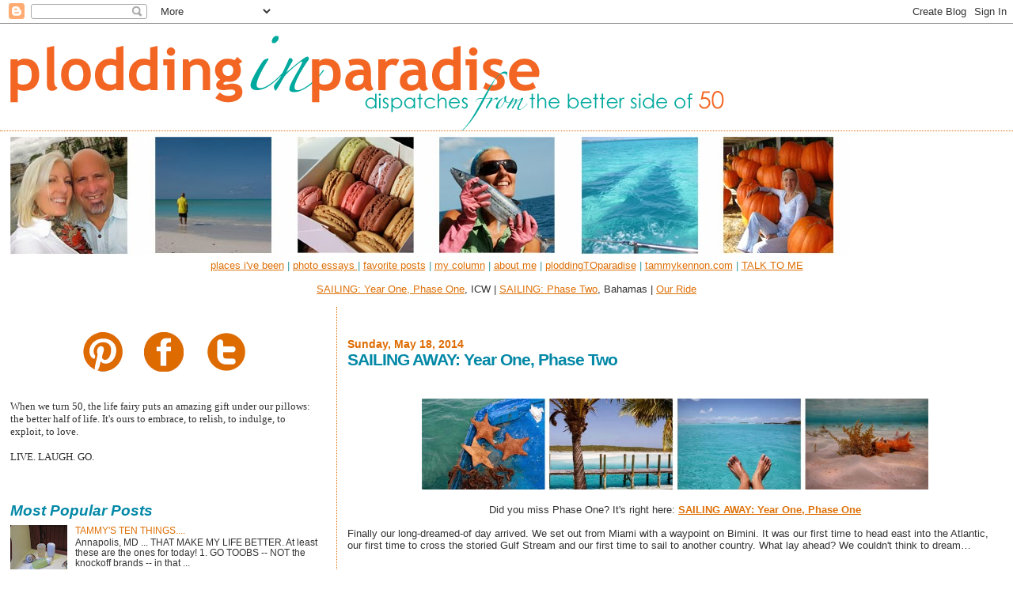

--- FILE ---
content_type: text/html; charset=UTF-8
request_url: https://ploddinginparadise.blogspot.com/2014/05/sailing-away-year-one-phase-two.html
body_size: 18225
content:
<!DOCTYPE html>
<html dir='ltr' xmlns='http://www.w3.org/1999/xhtml' xmlns:b='http://www.google.com/2005/gml/b' xmlns:data='http://www.google.com/2005/gml/data' xmlns:expr='http://www.google.com/2005/gml/expr'>
<head>
<link href='https://www.blogger.com/static/v1/widgets/2944754296-widget_css_bundle.css' rel='stylesheet' type='text/css'/>
<meta content='text/html; charset=UTF-8' http-equiv='Content-Type'/>
<meta content='blogger' name='generator'/>
<link href='https://ploddinginparadise.blogspot.com/favicon.ico' rel='icon' type='image/x-icon'/>
<link href='http://ploddinginparadise.blogspot.com/2014/05/sailing-away-year-one-phase-two.html' rel='canonical'/>
<link rel="alternate" type="application/atom+xml" title="plodding in paradise - Atom" href="https://ploddinginparadise.blogspot.com/feeds/posts/default" />
<link rel="alternate" type="application/rss+xml" title="plodding in paradise - RSS" href="https://ploddinginparadise.blogspot.com/feeds/posts/default?alt=rss" />
<link rel="service.post" type="application/atom+xml" title="plodding in paradise - Atom" href="https://www.blogger.com/feeds/124453003956700422/posts/default" />

<link rel="alternate" type="application/atom+xml" title="plodding in paradise - Atom" href="https://ploddinginparadise.blogspot.com/feeds/2204216563131393245/comments/default" />
<!--Can't find substitution for tag [blog.ieCssRetrofitLinks]-->
<link href='https://blogger.googleusercontent.com/img/b/R29vZ2xl/AVvXsEhhzmoQykeyDj-BnR1qSOKIDBOvrz1xPFWyx0oX7SNg-lUWzSr5sev1mdDN-3Yfya2kK2iZgyKTZTQ4ZE7ZrGtFQ_DReyPCpvEM2jlSxPsKxeWlhRyQBtQLuuwgXe8u3Kgj7c4wAQqFyBE/s1600/another+strip.jpg' rel='image_src'/>
<meta content='http://ploddinginparadise.blogspot.com/2014/05/sailing-away-year-one-phase-two.html' property='og:url'/>
<meta content='SAILING AWAY: Year One, Phase Two' property='og:title'/>
<meta content='              Did you miss Phase One? It&#39;s right here:  SAILING AWAY: Year One, Phase One    Finally our long-dreamed-of day arrived. We set...' property='og:description'/>
<meta content='https://blogger.googleusercontent.com/img/b/R29vZ2xl/AVvXsEhhzmoQykeyDj-BnR1qSOKIDBOvrz1xPFWyx0oX7SNg-lUWzSr5sev1mdDN-3Yfya2kK2iZgyKTZTQ4ZE7ZrGtFQ_DReyPCpvEM2jlSxPsKxeWlhRyQBtQLuuwgXe8u3Kgj7c4wAQqFyBE/w1200-h630-p-k-no-nu/another+strip.jpg' property='og:image'/>
<title>plodding in paradise: SAILING AWAY: Year One, Phase Two</title>
<style id='page-skin-1' type='text/css'><!--
/*
* Blogger Template Style
*
* Sand Dollar
* by Jason Sutter
* Updated by Blogger Team
*/
body {
margin:0px;
padding:0px;
background:#ffffff;
color:#333333;
font-size: small;
}
#outer-wrapper {
font:normal normal 100% 'Trebuchet MS',Trebuchet,Verdana,Sans-Serif;
}
a {
color:#de7008;
}
a:hover {
color:#0388a6;
}
a img {
border-width: 0;
}
#content-wrapper {
padding-top: 0;
padding-right: 1em;
padding-bottom: 0;
padding-left: 1em;
}
@media all  {
div#main {
float:right;
width:66%;
padding-top:30px;
padding-right:0;
padding-bottom:10px;
padding-left:1em;
border-left:dotted 1px #de7008;
word-wrap: break-word; /* fix for long text breaking sidebar float in IE */
overflow: hidden;     /* fix for long non-text content breaking IE sidebar float */
}
div#sidebar {
margin-top:20px;
margin-right:0px;
margin-bottom:0px;
margin-left:0;
padding:0px;
text-align:left;
float: left;
width: 31%;
word-wrap: break-word; /* fix for long text breaking sidebar float in IE */
overflow: hidden;     /* fix for long non-text content breaking IE sidebar float */
}
}
@media handheld  {
div#main {
float:none;
width:90%;
}
div#sidebar {
padding-top:30px;
padding-right:7%;
padding-bottom:10px;
padding-left:3%;
}
}
#header {
padding-top:0px;
padding-right:0px;
padding-bottom:0px;
padding-left:0px;
margin-top:0px;
margin-right:0px;
margin-bottom:0px;
margin-left:0px;
border-bottom:dotted 1px #de7008;
background:#ffffff;
}
h1 a:link  {
text-decoration:none;
color:#de6b00
}
h1 a:visited  {
text-decoration:none;
color:#de6b00
}
h1,h2,h3 {
margin: 0;
}
h1 {
padding-top:25px;
padding-right:0px;
padding-bottom:10px;
padding-left:5%;
color:#de6b00;
background:#7f7f7f;
font:normal bold 264% Verdana,Sans-Serif;
letter-spacing:-2px;
}
h3.post-title {
color:#0388a6;
font:normal bold 160% Verdana,Sans-Serif;
letter-spacing:-1px;
}
h3.post-title a,
h3.post-title a:visited {
color: #0388a6;
}
h2.date-header  {
margin-top:10px;
margin-right:0px;
margin-bottom:0px;
margin-left:0px;
color:#de6b00;
font: normal bold 105% 'Trebuchet MS',Trebuchet,Verdana,Sans-serif;
}
h4 {
color:#aa0033;
}
#sidebar h2 {
color:#0388a6;
margin:0px;
padding:0px;
font:italic bold 150% Verdana,Sans-serif;
}
#sidebar .widget {
margin-top:0px;
margin-right:0px;
margin-bottom:33px;
margin-left:0px;
padding-top:0px;
padding-right:0px;
padding-bottom:0px;
padding-left:0px;
font-size:95%;
}
#sidebar ul {
list-style-type:none;
padding-left: 0;
margin-top: 0;
}
#sidebar li {
margin-top:0px;
margin-right:0px;
margin-bottom:0px;
margin-left:0px;
padding-top:0px;
padding-right:0px;
padding-bottom:0px;
padding-left:0px;
list-style-type:none;
font-size:95%;
}
.description {
padding:0px;
margin-top:7px;
margin-right:12%;
margin-bottom:7px;
margin-left:5%;
color:#ffffff;
background:transparent;
font:bold 100% Verdana,Sans-Serif;
}
.post {
margin-top:0px;
margin-right:0px;
margin-bottom:30px;
margin-left:0px;
}
.post strong {
color:#333333;
font-weight:bold;
}
pre,code {
color:#de7008;
}
strike {
color:#de7008;
}
.post-footer  {
padding:0px;
margin:0px;
color:#012027;
font-size:80%;
}
.post-footer a {
border:none;
color:#de7008;
text-decoration:none;
}
.post-footer a:hover {
text-decoration:underline;
}
#comments {
padding:0px;
font-size:110%;
font-weight:bold;
}
.comment-author {
margin-top: 10px;
}
.comment-body {
font-size:100%;
font-weight:normal;
color:black;
}
.comment-footer {
padding-bottom:20px;
color:#012027;
font-size:80%;
font-weight:normal;
display:inline;
margin-right:10px
}
.deleted-comment  {
font-style:italic;
color:gray;
}
.comment-link  {
margin-left:.6em;
}
.profile-textblock {
clear: both;
margin-left: 0;
}
.profile-img {
float: left;
margin-top: 0;
margin-right: 5px;
margin-bottom: 5px;
margin-left: 0;
border: 2px solid #7f7f7f;
}
#sidebar a:link  {
color:#de7008;
text-decoration:none;
}
#sidebar a:active  {
color:#ff0000;
text-decoration:none;
}
#sidebar a:visited  {
color:sidebarlinkcolor;
text-decoration:none;
}
#sidebar a:hover {
color:#0388a6;
text-decoration:none;
}
.feed-links {
clear: both;
line-height: 2.5em;
}
#blog-pager-newer-link {
float: left;
}
#blog-pager-older-link {
float: right;
}
#blog-pager {
text-align: center;
}
.clear {
clear: both;
}
.widget-content {
margin-top: 0.5em;
}
/** Tweaks for layout editor preview */
body#layout #outer-wrapper {
margin-top: 0;
}
body#layout #main,
body#layout #sidebar {
margin-top: 10px;
padding-top: 0;
}

--></style>
<script type='text/javascript'>

  var _gaq = _gaq || [];
  _gaq.push(['_setAccount', 'UA-19315467-1']);
  _gaq.push(['_trackPageview']);

  (function() {
    var ga = document.createElement('script'); ga.type = 'text/javascript'; ga.async = true;
    ga.src = ('https:' == document.location.protocol ? 'https://ssl' : 'http://www') + '.google-analytics.com/ga.js';
    var s = document.getElementsByTagName('script')[0]; s.parentNode.insertBefore(ga, s);
  })();

</script>
<link href='https://www.blogger.com/dyn-css/authorization.css?targetBlogID=124453003956700422&amp;zx=39a9c459-0267-4feb-993b-693adb602a9b' media='none' onload='if(media!=&#39;all&#39;)media=&#39;all&#39;' rel='stylesheet'/><noscript><link href='https://www.blogger.com/dyn-css/authorization.css?targetBlogID=124453003956700422&amp;zx=39a9c459-0267-4feb-993b-693adb602a9b' rel='stylesheet'/></noscript>
<meta name='google-adsense-platform-account' content='ca-host-pub-1556223355139109'/>
<meta name='google-adsense-platform-domain' content='blogspot.com'/>

<!-- data-ad-client=ca-pub-3303407898833869 -->

</head>
<body>
<div class='navbar section' id='navbar'><div class='widget Navbar' data-version='1' id='Navbar1'><script type="text/javascript">
    function setAttributeOnload(object, attribute, val) {
      if(window.addEventListener) {
        window.addEventListener('load',
          function(){ object[attribute] = val; }, false);
      } else {
        window.attachEvent('onload', function(){ object[attribute] = val; });
      }
    }
  </script>
<div id="navbar-iframe-container"></div>
<script type="text/javascript" src="https://apis.google.com/js/platform.js"></script>
<script type="text/javascript">
      gapi.load("gapi.iframes:gapi.iframes.style.bubble", function() {
        if (gapi.iframes && gapi.iframes.getContext) {
          gapi.iframes.getContext().openChild({
              url: 'https://www.blogger.com/navbar/124453003956700422?po\x3d2204216563131393245\x26origin\x3dhttps://ploddinginparadise.blogspot.com',
              where: document.getElementById("navbar-iframe-container"),
              id: "navbar-iframe"
          });
        }
      });
    </script><script type="text/javascript">
(function() {
var script = document.createElement('script');
script.type = 'text/javascript';
script.src = '//pagead2.googlesyndication.com/pagead/js/google_top_exp.js';
var head = document.getElementsByTagName('head')[0];
if (head) {
head.appendChild(script);
}})();
</script>
</div></div>
<div id='outer-wrapper'><div id='wrap2'>
<!-- skip links for text browsers -->
<span id='skiplinks' style='display:none;'>
<a href='#main'>skip to main </a> |
      <a href='#sidebar'>skip to sidebar</a>
</span>
<div id='header-wrapper'>
<div class='header section' id='header'><div class='widget Header' data-version='1' id='Header1'>
<div id='header-inner'>
<a href='https://ploddinginparadise.blogspot.com/' style='display: block'>
<img alt='plodding in paradise' height='135px; ' id='Header1_headerimg' src='https://blogger.googleusercontent.com/img/b/R29vZ2xl/AVvXsEjGwaAfmS9zLUOIrk83lELoc_omGzcuwIsGdZ37gpu3C3GslQmefTI9DY6W_cD5l4D1_yABhr2HFYVzKDcqPUmZqM4qwjfb0HKf2qPxP30GyeT2nAltF6ysH3pXP3TjzjgtfXVdmp5pPZQ/s1600/50+header2.png' style='display: block' width='1035px; '/>
</a>
</div>
</div></div>
</div>
<div id='content-wrapper'>
<div id='crosscol-wrapper' style='text-align:center'>
<div class='crosscol section' id='crosscol'><div class='widget HTML' data-version='1' id='HTML2'>
<div class='widget-content'>
<img border="0" height="149" src="https://blogger.googleusercontent.com/img/b/R29vZ2xl/AVvXsEiE_RYCB5bHz7EV6XBC4rg5-N1yFe3MLnN0IlEd6GkUuSs9G25Wn9SerRgXVmg5I735vFG57sWVPb_cqLZ5NCAQzJGRZtPDcSjrzRk89wKW_fMVuusmXWAWi1FL2CZmxzuATlyrXX1fKnE/s1600/photo+montage3" align="left" width="1060" />
</div>
<div class='clear'></div>
</div><div class='widget Text' data-version='1' id='Text5'>
<div class='widget-content'>
<b style="font-weight: normal;"><a href="http://www.pinterest.com/tlkennon/places-weve-visited/">places i've been</a> <span style="color:#339999;">|</span> <a href="http://www.pinterest.com/tlkennon/tammys-travel-photos/">photo essays </a> <span style="color:#339999;">|</span> <a href="http://www.pinterest.com/tlkennon/favorite-blog-posts/">favorite posts</a>  <span style="color:#339999;">|</span> <a href="http://ploddinginparadise.blogspot.com/p/inthestream.html">my column</a> <span style="color:#339999;">|</span> <a href="http://ploddinginparadise.blogspot.com/p/tammy-highlights.html">about me</a> <span style="color:#339999;">| </span><a href="http://ploddingtoparadise.blogspot.com/">ploddingTOparadise</a> <span style="color:#339999;">| <a href="http://tammykennon.blogspot.com/">tammykennon.com</a> | </span><a href="http://ploddinginparadise.blogspot.com/p/blog-page.html">TALK TO ME</a></b><div><br /></div><div><a href="http://ploddinginparadise.blogspot.com/2014/05/sailing-away-year-one-phase-one.html">SAILING: Year One, Phase One</a>, ICW | <a href="http://ploddinginparadise.blogspot.com/2014/05/sailing-away-year-one-phase-two.html">SAILING: Phase Two</a>, Bahamas | <a href="http://ploddinginparadise.blogspot.com/p/cara-mia-our-most-experienced.html">Our Ride</a><br /><div style="font-weight: normal;"><br /></div></div>
</div>
<div class='clear'></div>
</div></div>
</div>
<div id='main-wrapper'>
<div class='main section' id='main'><div class='widget Blog' data-version='1' id='Blog1'>
<div class='blog-posts hfeed'>

          <div class="date-outer">
        
<h2 class='date-header'><span>Sunday, May 18, 2014</span></h2>

          <div class="date-posts">
        
<div class='post-outer'>
<div class='post hentry' itemprop='blogPost' itemscope='itemscope' itemtype='http://schema.org/BlogPosting'>
<meta content='https://blogger.googleusercontent.com/img/b/R29vZ2xl/AVvXsEhhzmoQykeyDj-BnR1qSOKIDBOvrz1xPFWyx0oX7SNg-lUWzSr5sev1mdDN-3Yfya2kK2iZgyKTZTQ4ZE7ZrGtFQ_DReyPCpvEM2jlSxPsKxeWlhRyQBtQLuuwgXe8u3Kgj7c4wAQqFyBE/s1600/another+strip.jpg' itemprop='image_url'/>
<meta content='124453003956700422' itemprop='blogId'/>
<meta content='2204216563131393245' itemprop='postId'/>
<a name='2204216563131393245'></a>
<h3 class='post-title entry-title' itemprop='name'>
SAILING AWAY: Year One, Phase Two
</h3>
<div class='post-header'>
<div class='post-header-line-1'></div>
</div>
<div class='post-body entry-content' id='post-body-2204216563131393245' itemprop='description articleBody'>
<div dir="ltr" style="text-align: left;" trbidi="on">
<div class="separator" style="clear: both; text-align: left;">
</div>
<div style="-webkit-text-stroke-width: 0px; color: black; font-family: Times; font-size: medium; font-style: normal; font-variant: normal; font-weight: normal; letter-spacing: normal; line-height: normal; orphans: auto; text-align: left; text-indent: 0px; text-transform: none; white-space: normal; widows: auto; word-spacing: 0px;">
</div>
<br />
<div style="-webkit-text-stroke-width: 0px; color: black; font-family: Times; font-size: medium; font-style: normal; font-variant: normal; font-weight: normal; letter-spacing: normal; line-height: normal; orphans: auto; text-align: left; text-indent: 0px; text-transform: none; white-space: normal; widows: auto; word-spacing: 0px;">
<h3 style="text-align: left;">
<br /></h3>
</div>
<div class="separator" style="clear: both; text-align: center;">
<a href="https://blogger.googleusercontent.com/img/b/R29vZ2xl/AVvXsEhhzmoQykeyDj-BnR1qSOKIDBOvrz1xPFWyx0oX7SNg-lUWzSr5sev1mdDN-3Yfya2kK2iZgyKTZTQ4ZE7ZrGtFQ_DReyPCpvEM2jlSxPsKxeWlhRyQBtQLuuwgXe8u3Kgj7c4wAQqFyBE/s1600/another+strip.jpg" imageanchor="1" style="margin-left: 1em; margin-right: 1em;"><img border="0" height="115" src="https://blogger.googleusercontent.com/img/b/R29vZ2xl/AVvXsEhhzmoQykeyDj-BnR1qSOKIDBOvrz1xPFWyx0oX7SNg-lUWzSr5sev1mdDN-3Yfya2kK2iZgyKTZTQ4ZE7ZrGtFQ_DReyPCpvEM2jlSxPsKxeWlhRyQBtQLuuwgXe8u3Kgj7c4wAQqFyBE/s1600/another+strip.jpg" width="640" /></a></div>
<br />
<div style="text-align: center;">
Did you miss Phase One? It's right here:&nbsp;<b><a href="http://ploddinginparadise.blogspot.com/2014/05/sailing-away-year-one-phase-one.html" target="_blank">SAILING AWAY: Year One, Phase One</a></b><br />
<br /></div>
<div style="text-align: left;">
Finally our long-dreamed-of day arrived. We set out from Miami with a waypoint on Bimini. It was our first time to head east into the Atlantic, our first time to cross the storied Gulf Stream and our first time to sail to another country. What lay ahead? We couldn't think to dream&#8230;&nbsp;</div>
<div style="text-align: left;">
<div style="text-align: left;">
<br /></div>
<div style="text-align: left;">
<br /></div>
<div style="text-align: left;">
<b><span style="color: #b45f06;">
Miami to The Bahamas, Exumas, Eleuthera, Abacos</span></b></div>
</div>
<div style="text-align: left;">
<br /></div>
<div class="separator" style="clear: both; text-align: center;">
<a href="http://ploddinginparadise.blogspot.com/2011/02/parked-in-paradise.html" imageanchor="1" style="clear: left; float: left; margin-bottom: 1em; margin-right: 1em;"><img border="0" height="60" src="https://blogger.googleusercontent.com/img/b/R29vZ2xl/AVvXsEheRw6pzx-TVnqj9HIXsBs7eECb2cQMo9vNvAqLyOdz-tPKOQVrncpseu_Z2FzycAmXYhCaKNxm2iZis0_l1K0k5jVMLzt4LGhJbTTLSTsO3VAO6s0xXdSJ9p981i4D0srypyQfONHnLg4/s1600/20110118_4340.JPG" width="80" /></a></div>
<div style="text-align: left;">
<a href="http://ploddinginparadise.blogspot.com/2011/02/parked-in-paradise.html" target="_blank">Parked in Paradise</a>&nbsp;| Miami to Bimini | January 19, 2011 | More in <a href="http://www.myvirtualpaper.com/doc/ClassicYacht/classicyachtsept-oct2012/2012091101/#112" target="_blank">my column</a><br />
<i>The boat rolled right and left, nose down, nose up, every which way in no particular pattern -- the only "pattern" that makes me seasick. And yes, I got nauseous. And then I threw up my ginger ale, right into the Gulf Stream. Take that!</i><br />
<br />
<br />
<b>Bimini to Staniel Cay, The Bahamas</b><br />
Yay for turquoise water!!! With the Gulf Stream behind us, we felt grateful and lucky that Mother Ocean had treated us so kindly but had no idea how soon our luck would turn. We had one more hurdle before we reached uninterrupted paradise.<br />
<b><br /></b><a href="http://ploddinginparadise.blogspot.com/2011/01/sights-of-bimini.html" target="_blank">Photos of Bimini</a>&nbsp;| Bimini | January 19, 2011 | More in <a href="http://www.myvirtualpaper.com/doc/ClassicYacht/classicyachtnov-dec2012/2012110801/#62" target="_blank">my column</a><br />
<a href="http://ploddinginparadise.blogspot.com/2011/01/old-and-new.html" target="_blank">Tongue Lashing</a>, our first butt-kicking&nbsp;| Nassau | January 22, 2011 | Nassau <a href="http://ploddinginparadise.blogspot.com/2011/01/sights-of-nassau.html" target="_blank">photos</a><br />
<a href="http://ploddinginparadise.blogspot.com/2011/01/our-girl.html" target="_blank">Our Girl</a>&nbsp;| Rose Island | January 31, 2011 | Rose Island p<a href="http://ploddinginparadise.blogspot.com/2011/01/sights-of-undisclosed-location.html" target="_blank">hotos</a><br />
<a href="http://ploddinginparadise.blogspot.com/2011/02/to-exumas.html" target="_blank">To the Exumas</a>&nbsp;| to Highborne Cay | February 4, 2011 | Highborne p<a href="http://ploddinginparadise.blogspot.com/2011/02/sights-of-highborne.html" target="_blank">hotos</a><br />
<a href="http://ploddinginparadise.blogspot.com/2011/02/normans-cay-happy-side.html" target="_blank">Normans Cay, The Happy Side</a>&nbsp;| to Normans Cay | February 6, 2011 | Normans <a href="http://ploddinginparadise.blogspot.com/2011/02/sights-of-normans.html" target="_blank">photos</a><br />
<a href="http://ploddinginparadise.blogspot.com/2011/02/normans-cays-underbelly.html" target="_blank">Normans Underbelly</a>&nbsp;| Normans Cay | February 8, 2011<br />
<a href="http://ploddinginparadise.blogspot.com/2011/02/reality-of-dreaming.html" target="_blank">The Reality of Dreaming</a>&nbsp;| Warderick Wells | February 10, 2011 | More in <a href="http://www.myvirtualpaper.com/doc/ClassicYacht/classicyachtjan-feb2013/2013011101/#74" target="_blank">my column</a><br />
<a href="http://ploddinginparadise.blogspot.com/2011/02/fulfilled-and-half-empty.html" target="_blank">Fulfilled and Half Empty</a>&nbsp;|&nbsp; Staniel Cay | February 16, 2011 |&nbsp;Sights of Staniel &amp; Big Majors <a href="http://ploddinginparadise.blogspot.com/2011/02/sights-of-staniel-big-majors.html" target="_blank">photos</a><br />
<br />
<br />
<div class="separator" style="clear: both; text-align: center;">
<a href="https://blogger.googleusercontent.com/img/b/R29vZ2xl/AVvXsEiVyneKY8IFJOm-dcYFWdFaO1xJrSyyKpzNcfQApaMctDt6atHrfMgMDa5CJD-dXcgWihPl15fQIwwZ-upnNrwqvvdUqubjh1HUKIKVI1OFt-fXr3hUMc2aBii2RsWIZP3QYEfFklAp6XE/s1600/blue+jessie.jpg" imageanchor="1" style="margin-left: 1em; margin-right: 1em;"><img border="0" height="266" src="https://blogger.googleusercontent.com/img/b/R29vZ2xl/AVvXsEiVyneKY8IFJOm-dcYFWdFaO1xJrSyyKpzNcfQApaMctDt6atHrfMgMDa5CJD-dXcgWihPl15fQIwwZ-upnNrwqvvdUqubjh1HUKIKVI1OFt-fXr3hUMc2aBii2RsWIZP3QYEfFklAp6XE/s1600/blue+jessie.jpg" width="400" /></a></div>
<br />
<b>Sampson Cay to Long Island</b><br />
The day after our kids left, our friends on <i>Jessie Marie </i>arrived, and we resumed the idyllic life of lolling in paradise, one island at a time.<br />
<b><br /></b>
<a href="http://ploddinginparadise.blogspot.com/2011/02/gratitude-dance.html" target="_blank">The Gratitude Dance</a>&nbsp;| to Sampson Cay | February 17, 2011 |&nbsp;<a href="http://ploddinginparadise.blogspot.com/2011/02/sights-of-sampson.html" target="_blank">photos</a><br />
<a href="http://ploddinginparadise.blogspot.com/2011/02/three-sheets-to-wind.html" target="_blank">Three Sheets to the Wind</a>&nbsp;| to Bell Island | February 20, 2011<br />
<a href="http://ploddinginparadise.blogspot.com/2011/02/piping-hot.html" target="_blank">Piping Hot</a>&nbsp;| to Pipe Creek | February 23, 2011 |&nbsp;<a href="http://ploddinginparadise.blogspot.com/2011/02/sights-of-pipe-creek.html" target="_blank">photos</a><br />
<a href="http://ploddinginparadise.blogspot.com/2011/02/oh-sheet.html" target="_blank">OH SHEET</a>&nbsp;| to Black Point | February 25, 2011 | <a href="http://ploddinginparadise.blogspot.com/2011/02/law-of-kindness.html" target="_blank">More</a><br />
<a href="http://ploddinginparadise.blogspot.com/2011/02/through-willies-eyes.html" target="_blank">Through Willie's Eyes</a>&nbsp;| Black Point | February 28, 2011 |&nbsp;<a href="http://ploddinginparadise.blogspot.com/2011/02/sights-of-black-point.html" target="_blank">photos</a><br />
<a href="http://ploddinginparadise.blogspot.com/2011/03/reward-for-job-done.html" target="_blank">Reward for a Job Done</a>&nbsp;| Black Point | March 2, 2011 | <a href="http://ploddinginparadise.blogspot.com/2011/03/leaving-black-point.html" target="_blank">More</a>&nbsp;on blog | More in <a href="http://www.myvirtualpaper.com/doc/ClassicYacht/classicyachtsept-oct2013/2013091302/?referrer=http%3A//classicyachtmag.com/#80" target="_blank">my column</a><br />
<a href="http://ploddinginparadise.blogspot.com/2011/03/caving-in.html" target="_blank">Caving In</a>&nbsp;| to Cave Cay | March 7, 2011<br />
<a href="http://ploddinginparadise.blogspot.com/2011/03/cutting-to-deep-water.html" target="_blank">Cutting Into Deep Water</a>&nbsp;| to Lee Stocking Island | March 9, 2011 |&nbsp;<a href="http://ploddinginparadise.blogspot.com/2011/03/sights-of-lee-stocking.html" target="_blank">photos</a><br />
<a href="http://ploddinginparadise.blogspot.com/2011/03/new-leaf.html" target="_blank">A New Leaf</a>&nbsp;| to Leaf Cay | March 10, 2011<br />
<a href="http://ploddinginparadise.blogspot.com/2011/03/showers-and-other-blessings.html" target="_blank">Showers and Other Blessings</a>&nbsp;| to Emerald Bay | March 10, 2011<br />
<a href="http://ploddinginparadise.blogspot.com/2011/03/ode-to-friendship.html" target="_blank">Ode to Friendship</a>&nbsp;| road trip to George Town | March 12, 2011 | More in <a href="http://www.myvirtualpaper.com/doc/ClassicYacht/classicyachtmarchapril2013/2013030901/#80" target="_blank">my column</a><br />
<a href="http://ploddinginparadise.blogspot.com/2011/03/stocking-islanders.html" target="_blank">Stocking Islanders</a>&nbsp;| Emerald Bay | March 13, 2011<br />
<a href="http://ploddinginparadise.blogspot.com/2011/03/supermoon-superdumb.html" target="_blank">Supermoon, Superdumb</a>&nbsp;| to George Town | March 20, 2011<br />
<a href="http://ploddinginparadise.blogspot.com/2011/03/its-not-ikea.html" target="_blank">It's Not IKEA</a>, Swedish Day onboard <i>Cara Mia</i>&nbsp;| George Town | March 21, 2011<br />
<a href="http://ploddinginparadise.blogspot.com/2011/03/where-north-meets-south.html" target="_blank">Where North Meets South</a>&nbsp;| George Town | March 21, 2011<br />
<a href="http://ploddinginparadise.blogspot.com/2011/03/brought-to-you-by-color-blue.html" target="_blank">Brought to You by the Color Blue</a>&nbsp;| to Salt Pond, Long Island | March 26, 2011 | <a href="http://ploddinginparadise.blogspot.com/2011/03/sights-of-long-island.html" target="_blank">photos</a><br />
<a href="http://ploddinginparadise.blogspot.com/2011/03/blue-or-black.html" target="_blank">Blue or Black</a>&nbsp;| to Deans Blue Hole | March 27, 2011 | <a href="http://ploddinginparadise.blogspot.com/2011/03/sights-of-deans-blue-hole.html" target="_blank">photos</a><br />
<a href="http://ploddinginparadise.blogspot.com/2011/03/not-for-tourists.html" target="_blank">Not for Tourists</a> | Salt Pond, Long Island | March 29, 2011<br />
<a href="http://ploddinginparadise.blogspot.com/2011/04/bitten.html" target="_blank">Bitten</a>&nbsp;| Salt Pond, Long Island | April 1, 2011 | <a href="http://ploddinginparadise.blogspot.com/2011/04/sights-of-long-island-part-ii.html" target="_blank">photos</a><br />
<a href="http://ploddinginparadise.blogspot.com/2011/04/while-we-are-waiting.html" target="_blank">While We Are Waiting</a>&nbsp;| Pratts Hill, Long Island | April 2, 2011 | <a href="http://ploddinginparadise.blogspot.com/2011/04/sights-of-pratts-hill.html" target="_blank">photos</a><br />
<br />
<br />
<div class="separator" style="clear: both; text-align: center;">
<a href="https://blogger.googleusercontent.com/img/b/R29vZ2xl/AVvXsEhO747HhaK7chTm7PgQ3gjCODtvD_P1HdLn9ewLRXXIf9dXotSRGyFiWoFqMl3lN6nmfFBG4fQW9dMT3fjttOHAPtO5X8EyzfNnnkFwvdKeMpUpV587UWGcyXvoiH0dZjz6RO1GnjdwbOM/s1600/20110412_7771.JPG" imageanchor="1" style="margin-left: 1em; margin-right: 1em;"><img border="0" height="300" src="https://blogger.googleusercontent.com/img/b/R29vZ2xl/AVvXsEhO747HhaK7chTm7PgQ3gjCODtvD_P1HdLn9ewLRXXIf9dXotSRGyFiWoFqMl3lN6nmfFBG4fQW9dMT3fjttOHAPtO5X8EyzfNnnkFwvdKeMpUpV587UWGcyXvoiH0dZjz6RO1GnjdwbOM/s1600/20110412_7771.JPG" width="400" /></a></div>
<br />
<b>My Freediving Interlude at Deans Blue Hole</b><br />
My journalism career had been long dormant when I visited Deans Blue Hole and heard people in wetsuits screaming BREATHE, BREATHE! The latent journalist in me screamed as well, and I wrote an article about <a href="http://www.nytimes.com/2011/04/17/sports/17dive.html" target="_blank">Freediving</a> for the <i>New York Times</i> -- and these posts in the blog:<br />
<br />
<a href="http://ploddinginparadise.blogspot.com/2011/04/rides.html" target="_blank">The Rides</a>&nbsp;| Long Island | April 10, 2011<br />
<a href="http://ploddinginparadise.blogspot.com/2011/04/freediving-curious-sport-indeed.html" target="_blank">Freediving: A Curious Sport</a>&nbsp;| Long Island | April 13, 2011<br />
<a href="http://ploddinginparadise.blogspot.com/2011/04/women-of-freediving.html" target="_blank">The Women of Freediving</a>, the most popular post on this blog | Long Island | April 17, 2011<br />
<a href="http://ploddinginparadise.blogspot.com/2011/04/free-at-last.html" target="_blank">Free of Freediving</a>&nbsp;| Long Island | April 20, 2011<br />
<a href="http://www.myvirtualpaper.com/doc/ClassicYacht/classicyachtnov-dec2013/2013111401/#80" target="_blank">A Reminder to Breathe</a> | my column about Freediving in <i>Classic Yacht</i> ezine<br />
<br />
<br />
<div class="separator" style="clear: both; text-align: center;">
<a href="https://blogger.googleusercontent.com/img/b/R29vZ2xl/AVvXsEiNST8ztuLFfobYN28Qbj43pR_EN6eCJIepFlvAvHtHbTs8ZupWlNMFAa6zH2X97eYdKZM776PaYekAxy5YOsk_C0kGrfzuExOWN7CSHcxhTOwFXieAAJijC9NkLYfmyofjPgGF6ZqlAmI/s1600/regatta+1.jpg" imageanchor="1" style="margin-left: 1em; margin-right: 1em;"><img border="0" height="266" src="https://blogger.googleusercontent.com/img/b/R29vZ2xl/AVvXsEiNST8ztuLFfobYN28Qbj43pR_EN6eCJIepFlvAvHtHbTs8ZupWlNMFAa6zH2X97eYdKZM776PaYekAxy5YOsk_C0kGrfzuExOWN7CSHcxhTOwFXieAAJijC9NkLYfmyofjPgGF6ZqlAmI/s1600/regatta+1.jpg" width="400" /></a></div>
<br />
<br />
<b>Long Island to Spanish Wells, Eleuthera</b><br />
After crossing the Tropic of Cancer, we turned north on our way back to the U.S. coast -- but not without a lot of island hopping on the way.<br />
<b><br /></b>
<a href="http://ploddinginparadise.blogspot.com/2011/04/bahamian-wings.html" target="_blank">Bahamian Wings</a>&nbsp;| George Town | April 29, 2011<br />
<a href="http://ploddinginparadise.blogspot.com/2011/05/georgetown-exumas-2330.html" target="_blank">New Crew Member</a>&nbsp;| George Town | May 2, 2011<br />
<a href="http://ploddinginparadise.blogspot.com/2011/05/working-boat.html" target="_blank">Working Boat</a>&nbsp;| to Emerald Bay | May 9, 2011<br />
<a href="http://ploddinginparadise.blogspot.com/2011/05/introducing-warderick-wells.html" target="_blank">Introducing Warderick Wells</a>&nbsp;| Warderick Wells, Exumas | May 8, 2011 | <a href="http://ploddinginparadise.blogspot.com/2011/05/paradise-uninterrupted.html" target="_blank">photos</a><br />
<a href="http://ploddinginparadise.blogspot.com/2011/05/crossing-to-new-ground.html" target="_blank">Crossing to New Ground</a>&nbsp;| to Rock Sound, Eleuthera | May 9, 2011 | <a href="http://ploddinginparadise.blogspot.com/2011/05/sights-of-rock-sound.html" target="_blank">photos</a><br />
<a href="http://ploddinginparadise.blogspot.com/2011/05/brush-with-governors-harbor.html" target="_blank">A Brush with Governor's Harbor</a>&nbsp;| to Governor's Harbor | May 12, 2011<br />
<a href="http://ploddinginparadise.blogspot.com/2011/05/fish-tale.html" target="_blank">A Fish Tale</a>&nbsp;| to Spanish Wells | May 14, 2011 | <a href="http://ploddinginparadise.blogspot.com/2011/05/sights-of-spanish-wells.html" target="_blank">photos</a><br />
<a href="http://ploddinginparadise.blogspot.com/2011/05/inside-sidetrip.html" target="_blank">Inside the Side Trip</a>&nbsp;| Dunmore Town | May 16, 2011 | <a href="http://ploddinginparadise.blogspot.com/2011/05/sights-of-dunmore-town.html" target="_blank">photos</a><br />
<br />
<br />
<div class="separator" style="clear: both; text-align: center;">
<a href="https://blogger.googleusercontent.com/img/b/R29vZ2xl/AVvXsEhFbNaeKQMiBjNltxyX42f8vcYhIC1Sph3TReoxDCLMy0t7C8oYlQnLGlUidpg8UPWuM3WWAfxkBObKdE_ahz27MLD7aFT_efiQZO2TgK6qX25hZcBxjhd6XSK3F8CpEtAAZNrVQkF0BlQ/s1600/hopetown+keepers+view.jpg" imageanchor="1" style="margin-left: 1em; margin-right: 1em;"><img border="0" height="266" src="https://blogger.googleusercontent.com/img/b/R29vZ2xl/AVvXsEhFbNaeKQMiBjNltxyX42f8vcYhIC1Sph3TReoxDCLMy0t7C8oYlQnLGlUidpg8UPWuM3WWAfxkBObKdE_ahz27MLD7aFT_efiQZO2TgK6qX25hZcBxjhd6XSK3F8CpEtAAZNrVQkF0BlQ/s1600/hopetown+keepers+view.jpg" width="400" /></a></div>
<br />
<b>Abacos</b><br />
The Abacos were our last island chain to conquer in The Bahamas. We sailed across the Tongue of the Ocean from Spanish Wells to Lynyrd Cay and then to revisit the first place we had dared to dream.<br />
<b><br /></b>
<a href="http://ploddinginparadise.blogspot.com/2011/05/better-than-hope.html" target="_blank">Better Than Hope</a>&nbsp;| Hope Town | May 20, 2011 | <a href="http://ploddinginparadise.blogspot.com/2011/05/sights-of-hopetown.html" target="_blank">photos</a><br />
<a href="http://ploddinginparadise.blogspot.com/2011/05/on-top-of-world.html" target="_blank">On Top of the World</a>&nbsp;| Hope Town | May 24, 2011 | <a href="http://ploddinginparadise.blogspot.com/2011/05/happy-in-hopetown.html" target="_blank">photos</a> | More in <a href="http://www.myvirtualpaper.com/doc/ClassicYacht/classicyachtjuly-august2013/2013071301/#80" target="_blank">my column</a><br />
<a href="http://ploddinginparadise.blogspot.com/2011/05/island-hopping.html" target="_blank">Island Hopping</a>&nbsp;| Great Guana Cay | May 26, 2011<br />
<a href="http://ploddinginparadise.blogspot.com/2011/05/another-hop.html" target="_blank">Another Hop</a>&nbsp;| Green Turtle Cay | May 27, 2011<br />
<a href="http://ploddinginparadise.blogspot.com/2011/06/barracudas-dont-wait.html" target="_blank">Barracudas Don't Wait</a>&nbsp;| Spanish Cay | June 2, 2011<br />
<a href="http://ploddinginparadise.blogspot.com/2011/06/last-stop.html" target="_blank">The Last Stop</a> | Great Sale Cay | June 3, 2011<br />
<a href="http://ploddinginparadise.blogspot.com/2011/06/can-water-be-sad.html" target="_blank">Can Water Be Sad?</a>&nbsp;| Great Sale Cay | June 5, 2011<br />
<a href="http://ploddinginparadise.blogspot.com/2011/06/time-to-go.html" target="_blank">Time to Go!</a>&nbsp;| Great Sale Cay | June 6, 2011<br />
<br />
On June 7, we left Great Sale midmorning to face the Gulf Stream once again, this time east to west.<br />
<br />
SAILING AWAY: Year One, Phase Three, coming soon.</div>
</div>
<div style='clear: both;'></div>
</div>
<div class='post-footer'>
<div class='post-footer-line post-footer-line-1'><span class='post-author vcard'>
Posted by
<span class='fn' itemprop='author' itemscope='itemscope' itemtype='http://schema.org/Person'>
<meta content='https://www.blogger.com/profile/13283333078596193368' itemprop='url'/>
<a href='https://www.blogger.com/profile/13283333078596193368' rel='author' title='author profile'>
<span itemprop='name'>tammy kennon</span>
</a>
</span>
</span>
<span class='post-timestamp'>
at
<meta content='http://ploddinginparadise.blogspot.com/2014/05/sailing-away-year-one-phase-two.html' itemprop='url'/>
<a class='timestamp-link' href='https://ploddinginparadise.blogspot.com/2014/05/sailing-away-year-one-phase-two.html' rel='bookmark' title='permanent link'><abbr class='published' itemprop='datePublished' title='2014-05-18T19:26:00-04:00'>7:26&#8239;PM</abbr></a>
</span>
<span class='post-comment-link'>
</span>
<span class='post-icons'>
<span class='item-action'>
<a href='https://www.blogger.com/email-post/124453003956700422/2204216563131393245' title='Email Post'>
<img alt="" class="icon-action" height="13" src="//img1.blogblog.com/img/icon18_email.gif" width="18">
</a>
</span>
<span class='item-control blog-admin pid-1020251352'>
<a href='https://www.blogger.com/post-edit.g?blogID=124453003956700422&postID=2204216563131393245&from=pencil' title='Edit Post'>
<img alt='' class='icon-action' height='18' src='https://resources.blogblog.com/img/icon18_edit_allbkg.gif' width='18'/>
</a>
</span>
</span>
<span class='post-backlinks post-comment-link'>
</span>
<div class='post-share-buttons goog-inline-block'>
<a class='goog-inline-block share-button sb-email' href='https://www.blogger.com/share-post.g?blogID=124453003956700422&postID=2204216563131393245&target=email' target='_blank' title='Email This'><span class='share-button-link-text'>Email This</span></a><a class='goog-inline-block share-button sb-blog' href='https://www.blogger.com/share-post.g?blogID=124453003956700422&postID=2204216563131393245&target=blog' onclick='window.open(this.href, "_blank", "height=270,width=475"); return false;' target='_blank' title='BlogThis!'><span class='share-button-link-text'>BlogThis!</span></a><a class='goog-inline-block share-button sb-twitter' href='https://www.blogger.com/share-post.g?blogID=124453003956700422&postID=2204216563131393245&target=twitter' target='_blank' title='Share to X'><span class='share-button-link-text'>Share to X</span></a><a class='goog-inline-block share-button sb-facebook' href='https://www.blogger.com/share-post.g?blogID=124453003956700422&postID=2204216563131393245&target=facebook' onclick='window.open(this.href, "_blank", "height=430,width=640"); return false;' target='_blank' title='Share to Facebook'><span class='share-button-link-text'>Share to Facebook</span></a><a class='goog-inline-block share-button sb-pinterest' href='https://www.blogger.com/share-post.g?blogID=124453003956700422&postID=2204216563131393245&target=pinterest' target='_blank' title='Share to Pinterest'><span class='share-button-link-text'>Share to Pinterest</span></a>
</div>
</div>
<div class='post-footer-line post-footer-line-2'></div>
<div class='post-footer-line post-footer-line-3'></div>
</div>
</div>
<div class='comments' id='comments'>
<a name='comments'></a>
<h4>No comments:</h4>
<div id='Blog1_comments-block-wrapper'>
<dl class='avatar-comment-indent' id='comments-block'>
</dl>
</div>
<p class='comment-footer'>
<div class='comment-form'>
<a name='comment-form'></a>
<h4 id='comment-post-message'>Post a Comment</h4>
<p>
</p>
<a href='https://www.blogger.com/comment/frame/124453003956700422?po=2204216563131393245&hl=en&saa=85391&origin=https://ploddinginparadise.blogspot.com' id='comment-editor-src'></a>
<iframe allowtransparency='true' class='blogger-iframe-colorize blogger-comment-from-post' frameborder='0' height='410px' id='comment-editor' name='comment-editor' src='' width='100%'></iframe>
<script src='https://www.blogger.com/static/v1/jsbin/2830521187-comment_from_post_iframe.js' type='text/javascript'></script>
<script type='text/javascript'>
      BLOG_CMT_createIframe('https://www.blogger.com/rpc_relay.html');
    </script>
</div>
</p>
</div>
</div>

        </div></div>
      
</div>
<div class='blog-pager' id='blog-pager'>
<span id='blog-pager-newer-link'>
<a class='blog-pager-newer-link' href='https://ploddinginparadise.blogspot.com/2014/06/making-room-for-good-stuff.html' id='Blog1_blog-pager-newer-link' title='Newer Post'>Newer Post</a>
</span>
<span id='blog-pager-older-link'>
<a class='blog-pager-older-link' href='https://ploddinginparadise.blogspot.com/2014/05/sailing-away-year-one-phase-one.html' id='Blog1_blog-pager-older-link' title='Older Post'>Older Post</a>
</span>
<a class='home-link' href='https://ploddinginparadise.blogspot.com/'>Home</a>
</div>
<div class='clear'></div>
<div class='post-feeds'>
<div class='feed-links'>
Subscribe to:
<a class='feed-link' href='https://ploddinginparadise.blogspot.com/feeds/2204216563131393245/comments/default' target='_blank' type='application/atom+xml'>Post Comments (Atom)</a>
</div>
</div>
</div></div>
</div>
<div id='sidebar-wrapper'>
<div class='sidebar section' id='sidebar'><div class='widget HTML' data-version='1' id='HTML1'>
<div class='widget-content'>
<blockquote></blockquote><a href="https://www.blogger.com/rearrange?blogID=124453003956700422&amp;action=editWidget&amp;sectionId=sidebar&amp;widgetType=null&amp;widgetId=HTML1"></a><div><span ="" class="Apple-style-span"  style="font-family:&quot;;"><p class="separator" style="clear: both; font-size: 13px; font-style: normal; font-weight: normal; margin: 0px; text-align: center;"><a href="http://pinterest.com/tlkennon/ploddinginparadise-com/" imageanchor="1" style="margin-left: 1em; margin-right: 1em;"><img border="0" src="https://blogger.googleusercontent.com/img/b/R29vZ2xl/AVvXsEgEuG7BhHL7r6MqKLxdlFWZLeg-ak9dcAdiEdx37kPTIcLUOhmlMXHzmEyPvkFaELG2aFVdSVwgOY7KN5Izubv8f0xjPymQg_O4iVlUDmHOlkRpB4WyESYQJJa1kkF8VaQMKwYQ89eXpY9w/s1600/pinterest.png" style="cursor: move;" / /></a><a href="https://www.facebook.com/ploddingINparadise" imageanchor="1" style="margin-left: 1em; margin-right: 1em;"><img border="0" src="https://blogger.googleusercontent.com/img/b/R29vZ2xl/AVvXsEgsMVyJyLkSNXLxKBLW_Da69IePG0gPFQbybOw10rDYtmE4K7dQ0MGIUV1Q6JCWwbAdL5WAJwH94QwU1DOPp5lPuBBWwYvPPHdSrbLbm5M3JZWgo6LuY4MolY9WkvLaWhV-J6UoAAyEmkTY/s1600/facebook.png" style="cursor: move;" / /></a> <a href="https://twitter.com/tammykennon" imageanchor="1" style="margin-left: 1em; margin-right: 1em;"><img border="0" src="https://blogger.googleusercontent.com/img/b/R29vZ2xl/AVvXsEh0dpORZkbpEMVjfzt0x6uYAoJhJ5emy2W0SG4j-045ZQsEpgIsb_IbiqVbQOqYDFxaA9AeEooIurDNLajxsr5Qoj_6lIY0rImAFArjDh5dBo4E7cVFtdCxqrrqCrNvO_Iquxwi3ScEO8xB/s1600/twitter+round.png" style="cursor: move;" / /></a></p><p class="separator" style="clear: both; font-size: 13px; font-style: normal; font-weight: normal; margin: 0px; text-align: center;"><br /></p><p class="separator" style="clear: both; font-size: 13px; font-style: normal; font-weight: normal; margin: 0px; text-align: center;"><br /></p><p class="separator" style="clear: both; font-size: 13px; font-style: normal; font-weight: normal; margin: 0px; text-align: left;">When we turn 50, the life fairy puts an amazing gift under our pillows: the better half of life. It's ours to embrace, to relish, to indulge, to exploit, to love. </p><p class="separator" style="clear: both; font-size: 13px; font-style: normal; font-weight: normal; margin: 0px; text-align: left;"><br /></p><p class="separator" style="clear: both; font-size: 13px; font-style: normal; font-weight: normal; margin: 0px; text-align: left;">LIVE. LAUGH. GO.</p><p class="separator" style="clear: both; font-size: 13px; margin: 0px; text-align: center;"><br /></p></span></div>
</div>
<div class='clear'></div>
</div><div class='widget PopularPosts' data-version='1' id='PopularPosts1'>
<h2>Most Popular Posts</h2>
<div class='widget-content popular-posts'>
<ul>
<li>
<div class='item-content'>
<div class='item-thumbnail'>
<a href='https://ploddinginparadise.blogspot.com/2013/08/tammys-ten-things.html' target='_blank'>
<img alt='' border='0' src='https://blogger.googleusercontent.com/img/b/R29vZ2xl/AVvXsEjPy7U9KaUMldzrGeSJ_0BWr2UtX7lxgTr0Fais7cCkGRoqVFkeki-ls6qvyhO0Kw6Kx3rD00-qExgyozNH_2pgFeodv79huD282SG6GcVv8sACPljflJNI1epZfOjW78rS7vFQJ2CIHXk/w72-h72-p-k-no-nu/20130808_2618.JPG'/>
</a>
</div>
<div class='item-title'><a href='https://ploddinginparadise.blogspot.com/2013/08/tammys-ten-things.html'>TAMMY'S TEN THINGS....</a></div>
<div class='item-snippet'> Annapolis, MD   ... THAT MAKE MY LIFE BETTER. At least these are the ones for today!    1. GO TOOBS  -- NOT the knockoff brands -- in that ...</div>
</div>
<div style='clear: both;'></div>
</li>
<li>
<div class='item-content'>
<div class='item-thumbnail'>
<a href='https://ploddinginparadise.blogspot.com/2013/08/grahams-sell-washington-post.html' target='_blank'>
<img alt='' border='0' src='https://blogger.googleusercontent.com/img/b/R29vZ2xl/AVvXsEhYOzWb-_XaWPXmrU9xlu-qYchI9NJJlwNPpm-CyessL1wpWWa4cvPZLgg-dCZSBLSqAWsw6TmKLFwAeFZ6KOHeo9bRrOJrnYF6h_h5DCmV2b4GHy4XKfwSGf4dfbyqdKOYxkSaX5QFprM/w72-h72-p-k-no-nu/1098396_10151847174799369_268777731_n.jpg'/>
</a>
</div>
<div class='item-title'><a href='https://ploddinginparadise.blogspot.com/2013/08/grahams-sell-washington-post.html'>GRAHAMS SELL WASHINGTON POST</a></div>
<div class='item-snippet'>      I interrupt this travel and adventure blog to talk about a major news event.   Many (most?) of my readers don&#39;t know I worked  for...</div>
</div>
<div style='clear: both;'></div>
</li>
<li>
<div class='item-content'>
<div class='item-thumbnail'>
<a href='https://ploddinginparadise.blogspot.com/2012/04/nautical-terms-aboveboard-footloose.html' target='_blank'>
<img alt='' border='0' src='https://blogger.googleusercontent.com/img/b/R29vZ2xl/AVvXsEiYA7y2VZZFOmAePilsQ7OGly4vocAiWDSe_zw1en44uCKqSQtndUSVpQSEP7UzIzFIabkrbYtbdzYTsOEfGlAttFdcoj-nY4BP8DPlQdTTYOqYJNetDl6HGLRZmDjZLMC5DMlxOtXkoKXA/w72-h72-p-k-no-nu/IMG_6857.JPG'/>
</a>
</div>
<div class='item-title'><a href='https://ploddinginparadise.blogspot.com/2012/04/nautical-terms-aboveboard-footloose.html'>NAUTICAL TERMS: Aboveboard & Footloose</a></div>
<div class='item-snippet'>     Schooner on the horizon in the Keys.   Did you know these words had roots onboard? I didn&#39;t.    a bove board &#160;|əˈbəvˌbôrd|  adjecti...</div>
</div>
<div style='clear: both;'></div>
</li>
<li>
<div class='item-content'>
<div class='item-thumbnail'>
<a href='https://ploddinginparadise.blogspot.com/2015/06/dream-little-dream-and-then-make-it.html' target='_blank'>
<img alt='' border='0' src='https://blogger.googleusercontent.com/img/b/R29vZ2xl/AVvXsEip0Nwe_B5OLkVzBNepa6o41Uch4osBQNYlP0ZukzQtKg1-VO169AZ6SIFiW-0WfydRWmC56Vupyc6sz3SxdMtk8tj7mnQjXBoiVFcyLlvG0lreqTyLlsxE-WlfkkJkFytGB7dsc75boq8/w72-h72-p-k-no-nu/DREAM.jpg'/>
</a>
</div>
<div class='item-title'><a href='https://ploddinginparadise.blogspot.com/2015/06/dream-little-dream-and-then-make-it.html'>DREAM A LITTLE DREAM :: AND THEN MAKE IT HAPPEN!</a></div>
<div class='item-snippet'>         If you are here to dream a little dream of sailing, then I&#39;m here to help! That is, after all, how my dream came to life:    Im...</div>
</div>
<div style='clear: both;'></div>
</li>
<li>
<div class='item-content'>
<div class='item-thumbnail'>
<a href='https://ploddinginparadise.blogspot.com/2012/08/raft-up-dont-look-like-cruiser-in-9.html' target='_blank'>
<img alt='' border='0' src='https://blogger.googleusercontent.com/img/b/R29vZ2xl/AVvXsEiyaieT4JNEEhU0tA8kfqJztMu-ezRUmALq1DAWU_zn6xbGmfF2yJHWDsPDSvznj-FSnxVUZdODFcXKpR17gKIQRXuKPGl3W4xGzx3X2glHgszlgCEmEPht-TVs8nZApMXfnp4-UDr-3UcB/w72-h72-p-k-no-nu/Raft-up-button.gif'/>
</a>
</div>
<div class='item-title'><a href='https://ploddinginparadise.blogspot.com/2012/08/raft-up-dont-look-like-cruiser-in-9.html'>RAFT-UP: DON'T LOOK LIKE A CRUISER IN 9 EASY STEPS!</a></div>
<div class='item-snippet'>       Welcome to August&#39;s Raft-Up, where many cruisers blog about the same topic. This month&#39;s topic: Clothing and Laundry.     I...</div>
</div>
<div style='clear: both;'></div>
</li>
<li>
<div class='item-content'>
<div class='item-thumbnail'>
<a href='https://ploddinginparadise.blogspot.com/2011/04/women-of-freediving.html' target='_blank'>
<img alt='' border='0' src='https://blogger.googleusercontent.com/img/b/R29vZ2xl/AVvXsEj3PQQ-tKdGnMpwN55maf7BVch4rU3iaBJ-SjPZC63f0dBHfq6IJC9bIMhWjDQOpwcxYtbsbjC-4ZtdRa81lhTvNdKniNmcYN2R2bW_rlnRGrygxT48JYbIRzw9vJ3h9SsBG54PAy28nQk/w72-h72-p-k-no-nu/20110408_7688.JPG'/>
</a>
</div>
<div class='item-title'><a href='https://ploddinginparadise.blogspot.com/2011/04/women-of-freediving.html'>THE WOMEN OF FREEDIVING</a></div>
<div class='item-snippet'> Salt Pond, Long Island, Bahamas 23º21.4N | 75º8.23W      Interviewing Junko. &#160; &#160; Photo by Chip   Sweet and gentle Junko, the Japanese freed...</div>
</div>
<div style='clear: both;'></div>
</li>
<li>
<div class='item-content'>
<div class='item-thumbnail'>
<a href='https://ploddinginparadise.blogspot.com/2011/03/stocking-islanders.html' target='_blank'>
<img alt='' border='0' src='https://blogger.googleusercontent.com/img/b/R29vZ2xl/AVvXsEgsCfvxRA3u0HDgPpqhAQYhtTUtU0yQvvi5KKpqBrMrhlezRWf1B1Sk0qKchJMLfMBSPEzKwWSTqUE1kx9gVAdsSN6QBOBjkn3kChb3cjK_stzZRzjMaanlPp_PwqF42PNg-Mwma9uIPV4/w72-h72-p-k-no-nu/church.jpg'/>
</a>
</div>
<div class='item-title'><a href='https://ploddinginparadise.blogspot.com/2011/03/stocking-islanders.html'>STOCKING ISLANDERS</a></div>
<div class='item-snippet'>  Emerald Bay, Exumas 23º46.7N | 76º5.11W      Church in Rolleville, Great Exuma.    What do cruisers do when they have a car? Provision! Bu...</div>
</div>
<div style='clear: both;'></div>
</li>
<li>
<div class='item-content'>
<div class='item-thumbnail'>
<a href='https://ploddinginparadise.blogspot.com/2013/09/a-word-for-new-cruisers.html' target='_blank'>
<img alt='' border='0' src='https://blogger.googleusercontent.com/img/b/R29vZ2xl/AVvXsEj_U3bQFaLO6NF7c_NSVwY1k6hOB0qYrbxemDkgJO7dzyFEirZv8vDMWJvhK3kHT3V0-cJCJXMIXd-Vkw6PD2h6OSJ6RNv4kuEMnFTc5LuJRXqKiWoiVnQEqCWDWaJ58BNmNh-ciMQQrkg/w72-h72-p-k-no-nu/still+water.jpg'/>
</a>
</div>
<div class='item-title'><a href='https://ploddinginparadise.blogspot.com/2013/09/a-word-for-new-cruisers.html'>A WORD FOR NEW CRUISERS</a></div>
<div class='item-snippet'> Annapolis, MD      Congratulations, you are embarking on a voyage that will have many adjectives attached to it: exhilarating, energizing, ...</div>
</div>
<div style='clear: both;'></div>
</li>
<li>
<div class='item-content'>
<div class='item-thumbnail'>
<a href='https://ploddinginparadise.blogspot.com/2014/05/sailing-away-year-one-phase-one.html' target='_blank'>
<img alt='' border='0' src='https://blogger.googleusercontent.com/img/b/R29vZ2xl/AVvXsEip0Nwe_B5OLkVzBNepa6o41Uch4osBQNYlP0ZukzQtKg1-VO169AZ6SIFiW-0WfydRWmC56Vupyc6sz3SxdMtk8tj7mnQjXBoiVFcyLlvG0lreqTyLlsxE-WlfkkJkFytGB7dsc75boq8/w72-h72-p-k-no-nu/DREAM.jpg'/>
</a>
</div>
<div class='item-title'><a href='https://ploddinginparadise.blogspot.com/2014/05/sailing-away-year-one-phase-one.html'>SAILING AWAY: Year One, Phase One</a></div>
<div class='item-snippet'>          If you are here to dream a little dream of sailing, then I&#39;m here to help! That is, after all, how my dream came to life:     ...</div>
</div>
<div style='clear: both;'></div>
</li>
<li>
<div class='item-content'>
<div class='item-thumbnail'>
<a href='https://ploddinginparadise.blogspot.com/2011/03/brought-to-you-by-color-blue.html' target='_blank'>
<img alt='' border='0' src='https://blogger.googleusercontent.com/img/b/R29vZ2xl/AVvXsEj61wBHfR3tmHlB8K6f6qI7a7X0a8k6lYLYVCOqlDu2TB8MLeuik6VOQkkg2jBEWvP9SrMYKDS91I_pujUlOH3ebNlNcF-ryWJDZZeNnooFq7lnWw9d_ePojC2RCBtEz3jKUzW3DSoDG4I/w72-h72-p-k-no-nu/blue+blue.jpg'/>
</a>
</div>
<div class='item-title'><a href='https://ploddinginparadise.blogspot.com/2011/03/brought-to-you-by-color-blue.html'>BROUGHT TO YOU BY THE COLOR BLUE</a></div>
<div class='item-snippet'> Thompson Bay, Long Island, Bahamas 23º16.7N | 75º6.9W     Crossing the shallow bank from Georgetown to Long Island.    Blue on blue  shade ...</div>
</div>
<div style='clear: both;'></div>
</li>
</ul>
<div class='clear'></div>
</div>
</div><div class='widget Label' data-version='1' id='Label2'>
<h2>Can we skip to the sailing stuff?</h2>
<div class='widget-content cloud-label-widget-content'>
<span class='label-size label-size-3'>
<a dir='ltr' href='https://ploddinginparadise.blogspot.com/search/label/%26%24%23*%26'>&amp;$#*&amp;</a>
<span class='label-count' dir='ltr'>(26)</span>
</span>
<span class='label-size label-size-3'>
<a dir='ltr' href='https://ploddinginparadise.blogspot.com/search/label/Abacos'>Abacos</a>
<span class='label-count' dir='ltr'>(12)</span>
</span>
<span class='label-size label-size-4'>
<a dir='ltr' href='https://ploddinginparadise.blogspot.com/search/label/Bahamas'>Bahamas</a>
<span class='label-count' dir='ltr'>(95)</span>
</span>
<span class='label-size label-size-4'>
<a dir='ltr' href='https://ploddinginparadise.blogspot.com/search/label/Exumas'>Exumas</a>
<span class='label-count' dir='ltr'>(41)</span>
</span>
<span class='label-size label-size-2'>
<a dir='ltr' href='https://ploddinginparadise.blogspot.com/search/label/Gulf%20Stream'>Gulf Stream</a>
<span class='label-count' dir='ltr'>(8)</span>
</span>
<span class='label-size label-size-4'>
<a dir='ltr' href='https://ploddinginparadise.blogspot.com/search/label/ICW'>ICW</a>
<span class='label-count' dir='ltr'>(78)</span>
</span>
<span class='label-size label-size-4'>
<a dir='ltr' href='https://ploddinginparadise.blogspot.com/search/label/chores'>chores</a>
<span class='label-count' dir='ltr'>(56)</span>
</span>
<span class='label-size label-size-3'>
<a dir='ltr' href='https://ploddinginparadise.blogspot.com/search/label/dinghy%20adventures'>dinghy adventures</a>
<span class='label-count' dir='ltr'>(16)</span>
</span>
<span class='label-size label-size-2'>
<a dir='ltr' href='https://ploddinginparadise.blogspot.com/search/label/fear'>fear</a>
<span class='label-count' dir='ltr'>(7)</span>
</span>
<span class='label-size label-size-2'>
<a dir='ltr' href='https://ploddinginparadise.blogspot.com/search/label/fishing'>fishing</a>
<span class='label-count' dir='ltr'>(4)</span>
</span>
<span class='label-size label-size-2'>
<a dir='ltr' href='https://ploddinginparadise.blogspot.com/search/label/hurricane%20prep'>hurricane prep</a>
<span class='label-count' dir='ltr'>(4)</span>
</span>
<span class='label-size label-size-3'>
<a dir='ltr' href='https://ploddinginparadise.blogspot.com/search/label/lessons%20learned'>lessons learned</a>
<span class='label-count' dir='ltr'>(18)</span>
</span>
<span class='label-size label-size-3'>
<a dir='ltr' href='https://ploddinginparadise.blogspot.com/search/label/open%20ocean'>open ocean</a>
<span class='label-count' dir='ltr'>(14)</span>
</span>
<span class='label-size label-size-2'>
<a dir='ltr' href='https://ploddinginparadise.blogspot.com/search/label/provisioning'>provisioning</a>
<span class='label-count' dir='ltr'>(6)</span>
</span>
<span class='label-size label-size-5'>
<a dir='ltr' href='https://ploddinginparadise.blogspot.com/search/label/sailing'>sailing</a>
<span class='label-count' dir='ltr'>(324)</span>
</span>
<span class='label-size label-size-1'>
<a dir='ltr' href='https://ploddinginparadise.blogspot.com/search/label/seasick'>seasick</a>
<span class='label-count' dir='ltr'>(2)</span>
</span>
<span class='label-size label-size-2'>
<a dir='ltr' href='https://ploddinginparadise.blogspot.com/search/label/snorkeling'>snorkeling</a>
<span class='label-count' dir='ltr'>(6)</span>
</span>
<span class='label-size label-size-3'>
<a dir='ltr' href='https://ploddinginparadise.blogspot.com/search/label/squalls'>squalls</a>
<span class='label-count' dir='ltr'>(10)</span>
</span>
<span class='label-size label-size-3'>
<a dir='ltr' href='https://ploddinginparadise.blogspot.com/search/label/storm'>storm</a>
<span class='label-count' dir='ltr'>(17)</span>
</span>
<span class='label-size label-size-1'>
<a dir='ltr' href='https://ploddinginparadise.blogspot.com/search/label/swimming%20pigs'>swimming pigs</a>
<span class='label-count' dir='ltr'>(2)</span>
</span>
<span class='label-size label-size-3'>
<a dir='ltr' href='https://ploddinginparadise.blogspot.com/search/label/tense%20moments'>tense moments</a>
<span class='label-count' dir='ltr'>(10)</span>
</span>
<span class='label-size label-size-3'>
<a dir='ltr' href='https://ploddinginparadise.blogspot.com/search/label/turquoise%20water'>turquoise water</a>
<span class='label-count' dir='ltr'>(30)</span>
</span>
<span class='label-size label-size-3'>
<a dir='ltr' href='https://ploddinginparadise.blogspot.com/search/label/weather'>weather</a>
<span class='label-count' dir='ltr'>(23)</span>
</span>
<div class='clear'></div>
</div>
</div><div class='widget Label' data-version='1' id='Label1'>
<h2>Destinations &#8230;</h2>
<div class='widget-content cloud-label-widget-content'>
<span class='label-size label-size-3'>
<a dir='ltr' href='https://ploddinginparadise.blogspot.com/search/label/Abacos'>Abacos</a>
<span class='label-count' dir='ltr'>(12)</span>
</span>
<span class='label-size label-size-2'>
<a dir='ltr' href='https://ploddinginparadise.blogspot.com/search/label/Annapolis'>Annapolis</a>
<span class='label-count' dir='ltr'>(2)</span>
</span>
<span class='label-size label-size-1'>
<a dir='ltr' href='https://ploddinginparadise.blogspot.com/search/label/Arches%20National%20Park'>Arches National Park</a>
<span class='label-count' dir='ltr'>(1)</span>
</span>
<span class='label-size label-size-5'>
<a dir='ltr' href='https://ploddinginparadise.blogspot.com/search/label/Bahamas'>Bahamas</a>
<span class='label-count' dir='ltr'>(95)</span>
</span>
<span class='label-size label-size-2'>
<a dir='ltr' href='https://ploddinginparadise.blogspot.com/search/label/Beaufort%20NC'>Beaufort NC</a>
<span class='label-count' dir='ltr'>(3)</span>
</span>
<span class='label-size label-size-2'>
<a dir='ltr' href='https://ploddinginparadise.blogspot.com/search/label/Beaufort%20SC'>Beaufort SC</a>
<span class='label-count' dir='ltr'>(5)</span>
</span>
<span class='label-size label-size-2'>
<a dir='ltr' href='https://ploddinginparadise.blogspot.com/search/label/Berry%20Islands'>Berry Islands</a>
<span class='label-count' dir='ltr'>(5)</span>
</span>
<span class='label-size label-size-2'>
<a dir='ltr' href='https://ploddinginparadise.blogspot.com/search/label/Bimini'>Bimini</a>
<span class='label-count' dir='ltr'>(4)</span>
</span>
<span class='label-size label-size-3'>
<a dir='ltr' href='https://ploddinginparadise.blogspot.com/search/label/Black%20Point'>Black Point</a>
<span class='label-count' dir='ltr'>(8)</span>
</span>
<span class='label-size label-size-1'>
<a dir='ltr' href='https://ploddinginparadise.blogspot.com/search/label/Boise'>Boise</a>
<span class='label-count' dir='ltr'>(1)</span>
</span>
<span class='label-size label-size-3'>
<a dir='ltr' href='https://ploddinginparadise.blogspot.com/search/label/Brunswick%20GA'>Brunswick GA</a>
<span class='label-count' dir='ltr'>(7)</span>
</span>
<span class='label-size label-size-3'>
<a dir='ltr' href='https://ploddinginparadise.blogspot.com/search/label/Charleston'>Charleston</a>
<span class='label-count' dir='ltr'>(11)</span>
</span>
<span class='label-size label-size-3'>
<a dir='ltr' href='https://ploddinginparadise.blogspot.com/search/label/Chesapeake%20Bay'>Chesapeake Bay</a>
<span class='label-count' dir='ltr'>(9)</span>
</span>
<span class='label-size label-size-4'>
<a dir='ltr' href='https://ploddinginparadise.blogspot.com/search/label/Coconut%20Grove'>Coconut Grove</a>
<span class='label-count' dir='ltr'>(32)</span>
</span>
<span class='label-size label-size-2'>
<a dir='ltr' href='https://ploddinginparadise.blogspot.com/search/label/Corta%20Madera%20CA'>Corta Madera CA</a>
<span class='label-count' dir='ltr'>(2)</span>
</span>
<span class='label-size label-size-1'>
<a dir='ltr' href='https://ploddinginparadise.blogspot.com/search/label/Cortez%20CO'>Cortez CO</a>
<span class='label-count' dir='ltr'>(1)</span>
</span>
<span class='label-size label-size-3'>
<a dir='ltr' href='https://ploddinginparadise.blogspot.com/search/label/Cumberland%20Island%20GA'>Cumberland Island GA</a>
<span class='label-count' dir='ltr'>(7)</span>
</span>
<span class='label-size label-size-3'>
<a dir='ltr' href='https://ploddinginparadise.blogspot.com/search/label/Deans%20Blue%20Hole'>Deans Blue Hole</a>
<span class='label-count' dir='ltr'>(9)</span>
</span>
<span class='label-size label-size-3'>
<a dir='ltr' href='https://ploddinginparadise.blogspot.com/search/label/Eleuthera'>Eleuthera</a>
<span class='label-count' dir='ltr'>(7)</span>
</span>
<span class='label-size label-size-2'>
<a dir='ltr' href='https://ploddinginparadise.blogspot.com/search/label/Emerald%20Bay'>Emerald Bay</a>
<span class='label-count' dir='ltr'>(3)</span>
</span>
<span class='label-size label-size-4'>
<a dir='ltr' href='https://ploddinginparadise.blogspot.com/search/label/Exumas'>Exumas</a>
<span class='label-count' dir='ltr'>(41)</span>
</span>
<span class='label-size label-size-2'>
<a dir='ltr' href='https://ploddinginparadise.blogspot.com/search/label/Fernandina%20FL'>Fernandina FL</a>
<span class='label-count' dir='ltr'>(4)</span>
</span>
<span class='label-size label-size-3'>
<a dir='ltr' href='https://ploddinginparadise.blogspot.com/search/label/Florida%20Keys'>Florida Keys</a>
<span class='label-count' dir='ltr'>(13)</span>
</span>
<span class='label-size label-size-3'>
<a dir='ltr' href='https://ploddinginparadise.blogspot.com/search/label/Fort%20Lauderdale'>Fort Lauderdale</a>
<span class='label-count' dir='ltr'>(8)</span>
</span>
<span class='label-size label-size-3'>
<a dir='ltr' href='https://ploddinginparadise.blogspot.com/search/label/George%20Town'>George Town</a>
<span class='label-count' dir='ltr'>(10)</span>
</span>
<span class='label-size label-size-2'>
<a dir='ltr' href='https://ploddinginparadise.blogspot.com/search/label/Great%20Sale%20Cay'>Great Sale Cay</a>
<span class='label-count' dir='ltr'>(2)</span>
</span>
<span class='label-size label-size-3'>
<a dir='ltr' href='https://ploddinginparadise.blogspot.com/search/label/Gulf%20Stream'>Gulf Stream</a>
<span class='label-count' dir='ltr'>(8)</span>
</span>
<span class='label-size label-size-2'>
<a dir='ltr' href='https://ploddinginparadise.blogspot.com/search/label/Hope%20Town'>Hope Town</a>
<span class='label-count' dir='ltr'>(5)</span>
</span>
<span class='label-size label-size-2'>
<a dir='ltr' href='https://ploddinginparadise.blogspot.com/search/label/Isle%20of%20Hope%20GA'>Isle of Hope GA</a>
<span class='label-count' dir='ltr'>(2)</span>
</span>
<span class='label-size label-size-2'>
<a dir='ltr' href='https://ploddinginparadise.blogspot.com/search/label/Jackson%20TN'>Jackson TN</a>
<span class='label-count' dir='ltr'>(2)</span>
</span>
<span class='label-size label-size-2'>
<a dir='ltr' href='https://ploddinginparadise.blogspot.com/search/label/Lake%20Sylvia%20FL'>Lake Sylvia FL</a>
<span class='label-count' dir='ltr'>(5)</span>
</span>
<span class='label-size label-size-3'>
<a dir='ltr' href='https://ploddinginparadise.blogspot.com/search/label/Lake%20Worth'>Lake Worth</a>
<span class='label-count' dir='ltr'>(7)</span>
</span>
<span class='label-size label-size-2'>
<a dir='ltr' href='https://ploddinginparadise.blogspot.com/search/label/Lee%20Stocking'>Lee Stocking</a>
<span class='label-count' dir='ltr'>(3)</span>
</span>
<span class='label-size label-size-2'>
<a dir='ltr' href='https://ploddinginparadise.blogspot.com/search/label/Manteo'>Manteo</a>
<span class='label-count' dir='ltr'>(3)</span>
</span>
<span class='label-size label-size-1'>
<a dir='ltr' href='https://ploddinginparadise.blogspot.com/search/label/Mesa%20Verde'>Mesa Verde</a>
<span class='label-count' dir='ltr'>(1)</span>
</span>
<span class='label-size label-size-4'>
<a dir='ltr' href='https://ploddinginparadise.blogspot.com/search/label/Miami'>Miami</a>
<span class='label-count' dir='ltr'>(42)</span>
</span>
<span class='label-size label-size-2'>
<a dir='ltr' href='https://ploddinginparadise.blogspot.com/search/label/Moab'>Moab</a>
<span class='label-count' dir='ltr'>(2)</span>
</span>
<span class='label-size label-size-1'>
<a dir='ltr' href='https://ploddinginparadise.blogspot.com/search/label/Nashville'>Nashville</a>
<span class='label-count' dir='ltr'>(1)</span>
</span>
<span class='label-size label-size-2'>
<a dir='ltr' href='https://ploddinginparadise.blogspot.com/search/label/Nassau'>Nassau</a>
<span class='label-count' dir='ltr'>(5)</span>
</span>
<span class='label-size label-size-2'>
<a dir='ltr' href='https://ploddinginparadise.blogspot.com/search/label/New%20Mexico'>New Mexico</a>
<span class='label-count' dir='ltr'>(4)</span>
</span>
<span class='label-size label-size-3'>
<a dir='ltr' href='https://ploddinginparadise.blogspot.com/search/label/New%20York'>New York</a>
<span class='label-count' dir='ltr'>(7)</span>
</span>
<span class='label-size label-size-2'>
<a dir='ltr' href='https://ploddinginparadise.blogspot.com/search/label/Oriental'>Oriental</a>
<span class='label-count' dir='ltr'>(4)</span>
</span>
<span class='label-size label-size-2'>
<a dir='ltr' href='https://ploddinginparadise.blogspot.com/search/label/Palm%20Beach'>Palm Beach</a>
<span class='label-count' dir='ltr'>(2)</span>
</span>
<span class='label-size label-size-2'>
<a dir='ltr' href='https://ploddinginparadise.blogspot.com/search/label/Portsmouth%20VA'>Portsmouth VA</a>
<span class='label-count' dir='ltr'>(2)</span>
</span>
<span class='label-size label-size-2'>
<a dir='ltr' href='https://ploddinginparadise.blogspot.com/search/label/Savannah'>Savannah</a>
<span class='label-count' dir='ltr'>(3)</span>
</span>
<span class='label-size label-size-1'>
<a dir='ltr' href='https://ploddinginparadise.blogspot.com/search/label/Shiprock'>Shiprock</a>
<span class='label-count' dir='ltr'>(1)</span>
</span>
<span class='label-size label-size-2'>
<a dir='ltr' href='https://ploddinginparadise.blogspot.com/search/label/Spanish%20Wells'>Spanish Wells</a>
<span class='label-count' dir='ltr'>(4)</span>
</span>
<span class='label-size label-size-4'>
<a dir='ltr' href='https://ploddinginparadise.blogspot.com/search/label/St.%20Augustine'>St. Augustine</a>
<span class='label-count' dir='ltr'>(19)</span>
</span>
<span class='label-size label-size-2'>
<a dir='ltr' href='https://ploddinginparadise.blogspot.com/search/label/Stiltsville'>Stiltsville</a>
<span class='label-count' dir='ltr'>(3)</span>
</span>
<span class='label-size label-size-1'>
<a dir='ltr' href='https://ploddinginparadise.blogspot.com/search/label/Stratton%20VT'>Stratton VT</a>
<span class='label-count' dir='ltr'>(1)</span>
</span>
<span class='label-size label-size-2'>
<a dir='ltr' href='https://ploddinginparadise.blogspot.com/search/label/Tongue%20of%20the%20Ocean'>Tongue of the Ocean</a>
<span class='label-count' dir='ltr'>(2)</span>
</span>
<span class='label-size label-size-1'>
<a dir='ltr' href='https://ploddinginparadise.blogspot.com/search/label/Tucumcari'>Tucumcari</a>
<span class='label-count' dir='ltr'>(1)</span>
</span>
<span class='label-size label-size-1'>
<a dir='ltr' href='https://ploddinginparadise.blogspot.com/search/label/Ukiah'>Ukiah</a>
<span class='label-count' dir='ltr'>(1)</span>
</span>
<span class='label-size label-size-2'>
<a dir='ltr' href='https://ploddinginparadise.blogspot.com/search/label/Vashon'>Vashon</a>
<span class='label-count' dir='ltr'>(2)</span>
</span>
<span class='label-size label-size-3'>
<a dir='ltr' href='https://ploddinginparadise.blogspot.com/search/label/Vero%20Beach'>Vero Beach</a>
<span class='label-count' dir='ltr'>(8)</span>
</span>
<span class='label-size label-size-3'>
<a dir='ltr' href='https://ploddinginparadise.blogspot.com/search/label/paris'>paris</a>
<span class='label-count' dir='ltr'>(16)</span>
</span>
<span class='label-size label-size-3'>
<a dir='ltr' href='https://ploddinginparadise.blogspot.com/search/label/wine%20country'>wine country</a>
<span class='label-count' dir='ltr'>(16)</span>
</span>
<div class='clear'></div>
</div>
</div><div class='widget Label' data-version='1' id='Label3'>
<h2>Tammy's Random Topics</h2>
<div class='widget-content cloud-label-widget-content'>
<span class='label-size label-size-3'>
<a dir='ltr' href='https://ploddinginparadise.blogspot.com/search/label/Christmas'>Christmas</a>
<span class='label-count' dir='ltr'>(8)</span>
</span>
<span class='label-size label-size-1'>
<a dir='ltr' href='https://ploddinginparadise.blogspot.com/search/label/Elvis'>Elvis</a>
<span class='label-count' dir='ltr'>(1)</span>
</span>
<span class='label-size label-size-2'>
<a dir='ltr' href='https://ploddinginparadise.blogspot.com/search/label/Gratitude%20Dance'>Gratitude Dance</a>
<span class='label-count' dir='ltr'>(2)</span>
</span>
<span class='label-size label-size-1'>
<a dir='ltr' href='https://ploddinginparadise.blogspot.com/search/label/NO%20day'>NO day</a>
<span class='label-count' dir='ltr'>(1)</span>
</span>
<span class='label-size label-size-2'>
<a dir='ltr' href='https://ploddinginparadise.blogspot.com/search/label/Yes%20day'>Yes day</a>
<span class='label-count' dir='ltr'>(2)</span>
</span>
<span class='label-size label-size-3'>
<a dir='ltr' href='https://ploddinginparadise.blogspot.com/search/label/crying'>crying</a>
<span class='label-count' dir='ltr'>(7)</span>
</span>
<span class='label-size label-size-3'>
<a dir='ltr' href='https://ploddinginparadise.blogspot.com/search/label/downsizing'>downsizing</a>
<span class='label-count' dir='ltr'>(7)</span>
</span>
<span class='label-size label-size-5'>
<a dir='ltr' href='https://ploddinginparadise.blogspot.com/search/label/family'>family</a>
<span class='label-count' dir='ltr'>(50)</span>
</span>
<span class='label-size label-size-3'>
<a dir='ltr' href='https://ploddinginparadise.blogspot.com/search/label/fear'>fear</a>
<span class='label-count' dir='ltr'>(7)</span>
</span>
<span class='label-size label-size-2'>
<a dir='ltr' href='https://ploddinginparadise.blogspot.com/search/label/fishing'>fishing</a>
<span class='label-count' dir='ltr'>(4)</span>
</span>
<span class='label-size label-size-3'>
<a dir='ltr' href='https://ploddinginparadise.blogspot.com/search/label/freediving'>freediving</a>
<span class='label-count' dir='ltr'>(9)</span>
</span>
<span class='label-size label-size-5'>
<a dir='ltr' href='https://ploddinginparadise.blogspot.com/search/label/friends'>friends</a>
<span class='label-count' dir='ltr'>(73)</span>
</span>
<span class='label-size label-size-4'>
<a dir='ltr' href='https://ploddinginparadise.blogspot.com/search/label/great%20people'>great people</a>
<span class='label-count' dir='ltr'>(19)</span>
</span>
<span class='label-size label-size-4'>
<a dir='ltr' href='https://ploddinginparadise.blogspot.com/search/label/happy'>happy</a>
<span class='label-count' dir='ltr'>(20)</span>
</span>
<span class='label-size label-size-4'>
<a dir='ltr' href='https://ploddinginparadise.blogspot.com/search/label/holidays'>holidays</a>
<span class='label-count' dir='ltr'>(17)</span>
</span>
<span class='label-size label-size-4'>
<a dir='ltr' href='https://ploddinginparadise.blogspot.com/search/label/inspirational'>inspirational</a>
<span class='label-count' dir='ltr'>(16)</span>
</span>
<span class='label-size label-size-2'>
<a dir='ltr' href='https://ploddinginparadise.blogspot.com/search/label/kindness%20of%20strangers'>kindness of strangers</a>
<span class='label-count' dir='ltr'>(2)</span>
</span>
<span class='label-size label-size-4'>
<a dir='ltr' href='https://ploddinginparadise.blogspot.com/search/label/living%20small'>living small</a>
<span class='label-count' dir='ltr'>(17)</span>
</span>
<span class='label-size label-size-3'>
<a dir='ltr' href='https://ploddinginparadise.blogspot.com/search/label/nature%27s%20beauty'>nature&#39;s beauty</a>
<span class='label-count' dir='ltr'>(13)</span>
</span>
<span class='label-size label-size-4'>
<a dir='ltr' href='https://ploddinginparadise.blogspot.com/search/label/pleasant%20surprises'>pleasant surprises</a>
<span class='label-count' dir='ltr'>(22)</span>
</span>
<span class='label-size label-size-3'>
<a dir='ltr' href='https://ploddinginparadise.blogspot.com/search/label/relationship'>relationship</a>
<span class='label-count' dir='ltr'>(10)</span>
</span>
<span class='label-size label-size-2'>
<a dir='ltr' href='https://ploddinginparadise.blogspot.com/search/label/screed'>screed</a>
<span class='label-count' dir='ltr'>(2)</span>
</span>
<div class='clear'></div>
</div>
</div><div class='widget BlogArchive' data-version='1' id='BlogArchive1'>
<h2>past plodding</h2>
<div class='widget-content'>
<div id='ArchiveList'>
<div id='BlogArchive1_ArchiveList'>
<ul class='hierarchy'>
<li class='archivedate collapsed'>
<a class='toggle' href='javascript:void(0)'>
<span class='zippy'>

        &#9658;&#160;
      
</span>
</a>
<a class='post-count-link' href='https://ploddinginparadise.blogspot.com/2015/'>
2015
</a>
<span class='post-count' dir='ltr'>(1)</span>
<ul class='hierarchy'>
<li class='archivedate collapsed'>
<a class='toggle' href='javascript:void(0)'>
<span class='zippy'>

        &#9658;&#160;
      
</span>
</a>
<a class='post-count-link' href='https://ploddinginparadise.blogspot.com/2015/06/'>
June
</a>
<span class='post-count' dir='ltr'>(1)</span>
</li>
</ul>
</li>
</ul>
<ul class='hierarchy'>
<li class='archivedate expanded'>
<a class='toggle' href='javascript:void(0)'>
<span class='zippy toggle-open'>

        &#9660;&#160;
      
</span>
</a>
<a class='post-count-link' href='https://ploddinginparadise.blogspot.com/2014/'>
2014
</a>
<span class='post-count' dir='ltr'>(37)</span>
<ul class='hierarchy'>
<li class='archivedate collapsed'>
<a class='toggle' href='javascript:void(0)'>
<span class='zippy'>

        &#9658;&#160;
      
</span>
</a>
<a class='post-count-link' href='https://ploddinginparadise.blogspot.com/2014/12/'>
December
</a>
<span class='post-count' dir='ltr'>(1)</span>
</li>
</ul>
<ul class='hierarchy'>
<li class='archivedate collapsed'>
<a class='toggle' href='javascript:void(0)'>
<span class='zippy'>

        &#9658;&#160;
      
</span>
</a>
<a class='post-count-link' href='https://ploddinginparadise.blogspot.com/2014/11/'>
November
</a>
<span class='post-count' dir='ltr'>(1)</span>
</li>
</ul>
<ul class='hierarchy'>
<li class='archivedate collapsed'>
<a class='toggle' href='javascript:void(0)'>
<span class='zippy'>

        &#9658;&#160;
      
</span>
</a>
<a class='post-count-link' href='https://ploddinginparadise.blogspot.com/2014/10/'>
October
</a>
<span class='post-count' dir='ltr'>(2)</span>
</li>
</ul>
<ul class='hierarchy'>
<li class='archivedate collapsed'>
<a class='toggle' href='javascript:void(0)'>
<span class='zippy'>

        &#9658;&#160;
      
</span>
</a>
<a class='post-count-link' href='https://ploddinginparadise.blogspot.com/2014/08/'>
August
</a>
<span class='post-count' dir='ltr'>(4)</span>
</li>
</ul>
<ul class='hierarchy'>
<li class='archivedate collapsed'>
<a class='toggle' href='javascript:void(0)'>
<span class='zippy'>

        &#9658;&#160;
      
</span>
</a>
<a class='post-count-link' href='https://ploddinginparadise.blogspot.com/2014/07/'>
July
</a>
<span class='post-count' dir='ltr'>(1)</span>
</li>
</ul>
<ul class='hierarchy'>
<li class='archivedate collapsed'>
<a class='toggle' href='javascript:void(0)'>
<span class='zippy'>

        &#9658;&#160;
      
</span>
</a>
<a class='post-count-link' href='https://ploddinginparadise.blogspot.com/2014/06/'>
June
</a>
<span class='post-count' dir='ltr'>(4)</span>
</li>
</ul>
<ul class='hierarchy'>
<li class='archivedate expanded'>
<a class='toggle' href='javascript:void(0)'>
<span class='zippy toggle-open'>

        &#9660;&#160;
      
</span>
</a>
<a class='post-count-link' href='https://ploddinginparadise.blogspot.com/2014/05/'>
May
</a>
<span class='post-count' dir='ltr'>(9)</span>
<ul class='posts'>
<li><a href='https://ploddinginparadise.blogspot.com/2014/05/sailing-away-year-one-phase-two.html'>SAILING AWAY: Year One, Phase Two</a></li>
<li><a href='https://ploddinginparadise.blogspot.com/2014/05/sailing-away-year-one-phase-one.html'>SAILING AWAY: Year One, Phase One</a></li>
<li><a href='https://ploddinginparadise.blogspot.com/2014/05/grape-reproduction-101.html'>GRAPE REPRODUCTION 101</a></li>
<li><a href='https://ploddinginparadise.blogspot.com/2014/05/living-small-just-enough-bathroom.html'>LIVING SMALL: THE JUST ENOUGH BATHROOM</a></li>
<li><a href='https://ploddinginparadise.blogspot.com/2014/05/what-is-adventurous-spirit.html'>WHAT IS THE ADVENTUROUS SPIRIT?</a></li>
<li><a href='https://ploddinginparadise.blogspot.com/2014/05/wine-country-napa-valley-terrain.html'>WINE COUNTRY: NAPA VALLEY TERRAIN</a></li>
<li><a href='https://ploddinginparadise.blogspot.com/2014/05/wine-country-allure.html'>WINE COUNTRY: THE ALLURE</a></li>
<li><a href='https://ploddinginparadise.blogspot.com/2014/05/downsizing-dont-buy-burden.html'>LIVING SMALL: DON&#39;T BUY A BURDEN</a></li>
<li><a href='https://ploddinginparadise.blogspot.com/2014/05/downsizing-from-land-to-sea.html'>DOWNSIZING: FROM LAND TO SEA</a></li>
</ul>
</li>
</ul>
<ul class='hierarchy'>
<li class='archivedate collapsed'>
<a class='toggle' href='javascript:void(0)'>
<span class='zippy'>

        &#9658;&#160;
      
</span>
</a>
<a class='post-count-link' href='https://ploddinginparadise.blogspot.com/2014/04/'>
April
</a>
<span class='post-count' dir='ltr'>(10)</span>
</li>
</ul>
<ul class='hierarchy'>
<li class='archivedate collapsed'>
<a class='toggle' href='javascript:void(0)'>
<span class='zippy'>

        &#9658;&#160;
      
</span>
</a>
<a class='post-count-link' href='https://ploddinginparadise.blogspot.com/2014/03/'>
March
</a>
<span class='post-count' dir='ltr'>(2)</span>
</li>
</ul>
<ul class='hierarchy'>
<li class='archivedate collapsed'>
<a class='toggle' href='javascript:void(0)'>
<span class='zippy'>

        &#9658;&#160;
      
</span>
</a>
<a class='post-count-link' href='https://ploddinginparadise.blogspot.com/2014/01/'>
January
</a>
<span class='post-count' dir='ltr'>(3)</span>
</li>
</ul>
</li>
</ul>
<ul class='hierarchy'>
<li class='archivedate collapsed'>
<a class='toggle' href='javascript:void(0)'>
<span class='zippy'>

        &#9658;&#160;
      
</span>
</a>
<a class='post-count-link' href='https://ploddinginparadise.blogspot.com/2013/'>
2013
</a>
<span class='post-count' dir='ltr'>(76)</span>
<ul class='hierarchy'>
<li class='archivedate collapsed'>
<a class='toggle' href='javascript:void(0)'>
<span class='zippy'>

        &#9658;&#160;
      
</span>
</a>
<a class='post-count-link' href='https://ploddinginparadise.blogspot.com/2013/12/'>
December
</a>
<span class='post-count' dir='ltr'>(12)</span>
</li>
</ul>
<ul class='hierarchy'>
<li class='archivedate collapsed'>
<a class='toggle' href='javascript:void(0)'>
<span class='zippy'>

        &#9658;&#160;
      
</span>
</a>
<a class='post-count-link' href='https://ploddinginparadise.blogspot.com/2013/11/'>
November
</a>
<span class='post-count' dir='ltr'>(1)</span>
</li>
</ul>
<ul class='hierarchy'>
<li class='archivedate collapsed'>
<a class='toggle' href='javascript:void(0)'>
<span class='zippy'>

        &#9658;&#160;
      
</span>
</a>
<a class='post-count-link' href='https://ploddinginparadise.blogspot.com/2013/09/'>
September
</a>
<span class='post-count' dir='ltr'>(3)</span>
</li>
</ul>
<ul class='hierarchy'>
<li class='archivedate collapsed'>
<a class='toggle' href='javascript:void(0)'>
<span class='zippy'>

        &#9658;&#160;
      
</span>
</a>
<a class='post-count-link' href='https://ploddinginparadise.blogspot.com/2013/08/'>
August
</a>
<span class='post-count' dir='ltr'>(17)</span>
</li>
</ul>
<ul class='hierarchy'>
<li class='archivedate collapsed'>
<a class='toggle' href='javascript:void(0)'>
<span class='zippy'>

        &#9658;&#160;
      
</span>
</a>
<a class='post-count-link' href='https://ploddinginparadise.blogspot.com/2013/07/'>
July
</a>
<span class='post-count' dir='ltr'>(2)</span>
</li>
</ul>
<ul class='hierarchy'>
<li class='archivedate collapsed'>
<a class='toggle' href='javascript:void(0)'>
<span class='zippy'>

        &#9658;&#160;
      
</span>
</a>
<a class='post-count-link' href='https://ploddinginparadise.blogspot.com/2013/06/'>
June
</a>
<span class='post-count' dir='ltr'>(6)</span>
</li>
</ul>
<ul class='hierarchy'>
<li class='archivedate collapsed'>
<a class='toggle' href='javascript:void(0)'>
<span class='zippy'>

        &#9658;&#160;
      
</span>
</a>
<a class='post-count-link' href='https://ploddinginparadise.blogspot.com/2013/05/'>
May
</a>
<span class='post-count' dir='ltr'>(4)</span>
</li>
</ul>
<ul class='hierarchy'>
<li class='archivedate collapsed'>
<a class='toggle' href='javascript:void(0)'>
<span class='zippy'>

        &#9658;&#160;
      
</span>
</a>
<a class='post-count-link' href='https://ploddinginparadise.blogspot.com/2013/04/'>
April
</a>
<span class='post-count' dir='ltr'>(2)</span>
</li>
</ul>
<ul class='hierarchy'>
<li class='archivedate collapsed'>
<a class='toggle' href='javascript:void(0)'>
<span class='zippy'>

        &#9658;&#160;
      
</span>
</a>
<a class='post-count-link' href='https://ploddinginparadise.blogspot.com/2013/03/'>
March
</a>
<span class='post-count' dir='ltr'>(8)</span>
</li>
</ul>
<ul class='hierarchy'>
<li class='archivedate collapsed'>
<a class='toggle' href='javascript:void(0)'>
<span class='zippy'>

        &#9658;&#160;
      
</span>
</a>
<a class='post-count-link' href='https://ploddinginparadise.blogspot.com/2013/02/'>
February
</a>
<span class='post-count' dir='ltr'>(12)</span>
</li>
</ul>
<ul class='hierarchy'>
<li class='archivedate collapsed'>
<a class='toggle' href='javascript:void(0)'>
<span class='zippy'>

        &#9658;&#160;
      
</span>
</a>
<a class='post-count-link' href='https://ploddinginparadise.blogspot.com/2013/01/'>
January
</a>
<span class='post-count' dir='ltr'>(9)</span>
</li>
</ul>
</li>
</ul>
<ul class='hierarchy'>
<li class='archivedate collapsed'>
<a class='toggle' href='javascript:void(0)'>
<span class='zippy'>

        &#9658;&#160;
      
</span>
</a>
<a class='post-count-link' href='https://ploddinginparadise.blogspot.com/2012/'>
2012
</a>
<span class='post-count' dir='ltr'>(127)</span>
<ul class='hierarchy'>
<li class='archivedate collapsed'>
<a class='toggle' href='javascript:void(0)'>
<span class='zippy'>

        &#9658;&#160;
      
</span>
</a>
<a class='post-count-link' href='https://ploddinginparadise.blogspot.com/2012/12/'>
December
</a>
<span class='post-count' dir='ltr'>(3)</span>
</li>
</ul>
<ul class='hierarchy'>
<li class='archivedate collapsed'>
<a class='toggle' href='javascript:void(0)'>
<span class='zippy'>

        &#9658;&#160;
      
</span>
</a>
<a class='post-count-link' href='https://ploddinginparadise.blogspot.com/2012/11/'>
November
</a>
<span class='post-count' dir='ltr'>(1)</span>
</li>
</ul>
<ul class='hierarchy'>
<li class='archivedate collapsed'>
<a class='toggle' href='javascript:void(0)'>
<span class='zippy'>

        &#9658;&#160;
      
</span>
</a>
<a class='post-count-link' href='https://ploddinginparadise.blogspot.com/2012/10/'>
October
</a>
<span class='post-count' dir='ltr'>(3)</span>
</li>
</ul>
<ul class='hierarchy'>
<li class='archivedate collapsed'>
<a class='toggle' href='javascript:void(0)'>
<span class='zippy'>

        &#9658;&#160;
      
</span>
</a>
<a class='post-count-link' href='https://ploddinginparadise.blogspot.com/2012/09/'>
September
</a>
<span class='post-count' dir='ltr'>(2)</span>
</li>
</ul>
<ul class='hierarchy'>
<li class='archivedate collapsed'>
<a class='toggle' href='javascript:void(0)'>
<span class='zippy'>

        &#9658;&#160;
      
</span>
</a>
<a class='post-count-link' href='https://ploddinginparadise.blogspot.com/2012/08/'>
August
</a>
<span class='post-count' dir='ltr'>(6)</span>
</li>
</ul>
<ul class='hierarchy'>
<li class='archivedate collapsed'>
<a class='toggle' href='javascript:void(0)'>
<span class='zippy'>

        &#9658;&#160;
      
</span>
</a>
<a class='post-count-link' href='https://ploddinginparadise.blogspot.com/2012/07/'>
July
</a>
<span class='post-count' dir='ltr'>(7)</span>
</li>
</ul>
<ul class='hierarchy'>
<li class='archivedate collapsed'>
<a class='toggle' href='javascript:void(0)'>
<span class='zippy'>

        &#9658;&#160;
      
</span>
</a>
<a class='post-count-link' href='https://ploddinginparadise.blogspot.com/2012/06/'>
June
</a>
<span class='post-count' dir='ltr'>(23)</span>
</li>
</ul>
<ul class='hierarchy'>
<li class='archivedate collapsed'>
<a class='toggle' href='javascript:void(0)'>
<span class='zippy'>

        &#9658;&#160;
      
</span>
</a>
<a class='post-count-link' href='https://ploddinginparadise.blogspot.com/2012/05/'>
May
</a>
<span class='post-count' dir='ltr'>(14)</span>
</li>
</ul>
<ul class='hierarchy'>
<li class='archivedate collapsed'>
<a class='toggle' href='javascript:void(0)'>
<span class='zippy'>

        &#9658;&#160;
      
</span>
</a>
<a class='post-count-link' href='https://ploddinginparadise.blogspot.com/2012/04/'>
April
</a>
<span class='post-count' dir='ltr'>(22)</span>
</li>
</ul>
<ul class='hierarchy'>
<li class='archivedate collapsed'>
<a class='toggle' href='javascript:void(0)'>
<span class='zippy'>

        &#9658;&#160;
      
</span>
</a>
<a class='post-count-link' href='https://ploddinginparadise.blogspot.com/2012/03/'>
March
</a>
<span class='post-count' dir='ltr'>(24)</span>
</li>
</ul>
<ul class='hierarchy'>
<li class='archivedate collapsed'>
<a class='toggle' href='javascript:void(0)'>
<span class='zippy'>

        &#9658;&#160;
      
</span>
</a>
<a class='post-count-link' href='https://ploddinginparadise.blogspot.com/2012/02/'>
February
</a>
<span class='post-count' dir='ltr'>(14)</span>
</li>
</ul>
<ul class='hierarchy'>
<li class='archivedate collapsed'>
<a class='toggle' href='javascript:void(0)'>
<span class='zippy'>

        &#9658;&#160;
      
</span>
</a>
<a class='post-count-link' href='https://ploddinginparadise.blogspot.com/2012/01/'>
January
</a>
<span class='post-count' dir='ltr'>(8)</span>
</li>
</ul>
</li>
</ul>
<ul class='hierarchy'>
<li class='archivedate collapsed'>
<a class='toggle' href='javascript:void(0)'>
<span class='zippy'>

        &#9658;&#160;
      
</span>
</a>
<a class='post-count-link' href='https://ploddinginparadise.blogspot.com/2011/'>
2011
</a>
<span class='post-count' dir='ltr'>(154)</span>
<ul class='hierarchy'>
<li class='archivedate collapsed'>
<a class='toggle' href='javascript:void(0)'>
<span class='zippy'>

        &#9658;&#160;
      
</span>
</a>
<a class='post-count-link' href='https://ploddinginparadise.blogspot.com/2011/12/'>
December
</a>
<span class='post-count' dir='ltr'>(10)</span>
</li>
</ul>
<ul class='hierarchy'>
<li class='archivedate collapsed'>
<a class='toggle' href='javascript:void(0)'>
<span class='zippy'>

        &#9658;&#160;
      
</span>
</a>
<a class='post-count-link' href='https://ploddinginparadise.blogspot.com/2011/11/'>
November
</a>
<span class='post-count' dir='ltr'>(14)</span>
</li>
</ul>
<ul class='hierarchy'>
<li class='archivedate collapsed'>
<a class='toggle' href='javascript:void(0)'>
<span class='zippy'>

        &#9658;&#160;
      
</span>
</a>
<a class='post-count-link' href='https://ploddinginparadise.blogspot.com/2011/10/'>
October
</a>
<span class='post-count' dir='ltr'>(5)</span>
</li>
</ul>
<ul class='hierarchy'>
<li class='archivedate collapsed'>
<a class='toggle' href='javascript:void(0)'>
<span class='zippy'>

        &#9658;&#160;
      
</span>
</a>
<a class='post-count-link' href='https://ploddinginparadise.blogspot.com/2011/09/'>
September
</a>
<span class='post-count' dir='ltr'>(1)</span>
</li>
</ul>
<ul class='hierarchy'>
<li class='archivedate collapsed'>
<a class='toggle' href='javascript:void(0)'>
<span class='zippy'>

        &#9658;&#160;
      
</span>
</a>
<a class='post-count-link' href='https://ploddinginparadise.blogspot.com/2011/08/'>
August
</a>
<span class='post-count' dir='ltr'>(9)</span>
</li>
</ul>
<ul class='hierarchy'>
<li class='archivedate collapsed'>
<a class='toggle' href='javascript:void(0)'>
<span class='zippy'>

        &#9658;&#160;
      
</span>
</a>
<a class='post-count-link' href='https://ploddinginparadise.blogspot.com/2011/07/'>
July
</a>
<span class='post-count' dir='ltr'>(4)</span>
</li>
</ul>
<ul class='hierarchy'>
<li class='archivedate collapsed'>
<a class='toggle' href='javascript:void(0)'>
<span class='zippy'>

        &#9658;&#160;
      
</span>
</a>
<a class='post-count-link' href='https://ploddinginparadise.blogspot.com/2011/06/'>
June
</a>
<span class='post-count' dir='ltr'>(18)</span>
</li>
</ul>
<ul class='hierarchy'>
<li class='archivedate collapsed'>
<a class='toggle' href='javascript:void(0)'>
<span class='zippy'>

        &#9658;&#160;
      
</span>
</a>
<a class='post-count-link' href='https://ploddinginparadise.blogspot.com/2011/05/'>
May
</a>
<span class='post-count' dir='ltr'>(21)</span>
</li>
</ul>
<ul class='hierarchy'>
<li class='archivedate collapsed'>
<a class='toggle' href='javascript:void(0)'>
<span class='zippy'>

        &#9658;&#160;
      
</span>
</a>
<a class='post-count-link' href='https://ploddinginparadise.blogspot.com/2011/04/'>
April
</a>
<span class='post-count' dir='ltr'>(12)</span>
</li>
</ul>
<ul class='hierarchy'>
<li class='archivedate collapsed'>
<a class='toggle' href='javascript:void(0)'>
<span class='zippy'>

        &#9658;&#160;
      
</span>
</a>
<a class='post-count-link' href='https://ploddinginparadise.blogspot.com/2011/03/'>
March
</a>
<span class='post-count' dir='ltr'>(21)</span>
</li>
</ul>
<ul class='hierarchy'>
<li class='archivedate collapsed'>
<a class='toggle' href='javascript:void(0)'>
<span class='zippy'>

        &#9658;&#160;
      
</span>
</a>
<a class='post-count-link' href='https://ploddinginparadise.blogspot.com/2011/02/'>
February
</a>
<span class='post-count' dir='ltr'>(19)</span>
</li>
</ul>
<ul class='hierarchy'>
<li class='archivedate collapsed'>
<a class='toggle' href='javascript:void(0)'>
<span class='zippy'>

        &#9658;&#160;
      
</span>
</a>
<a class='post-count-link' href='https://ploddinginparadise.blogspot.com/2011/01/'>
January
</a>
<span class='post-count' dir='ltr'>(20)</span>
</li>
</ul>
</li>
</ul>
<ul class='hierarchy'>
<li class='archivedate collapsed'>
<a class='toggle' href='javascript:void(0)'>
<span class='zippy'>

        &#9658;&#160;
      
</span>
</a>
<a class='post-count-link' href='https://ploddinginparadise.blogspot.com/2010/'>
2010
</a>
<span class='post-count' dir='ltr'>(57)</span>
<ul class='hierarchy'>
<li class='archivedate collapsed'>
<a class='toggle' href='javascript:void(0)'>
<span class='zippy'>

        &#9658;&#160;
      
</span>
</a>
<a class='post-count-link' href='https://ploddinginparadise.blogspot.com/2010/12/'>
December
</a>
<span class='post-count' dir='ltr'>(23)</span>
</li>
</ul>
<ul class='hierarchy'>
<li class='archivedate collapsed'>
<a class='toggle' href='javascript:void(0)'>
<span class='zippy'>

        &#9658;&#160;
      
</span>
</a>
<a class='post-count-link' href='https://ploddinginparadise.blogspot.com/2010/11/'>
November
</a>
<span class='post-count' dir='ltr'>(25)</span>
</li>
</ul>
<ul class='hierarchy'>
<li class='archivedate collapsed'>
<a class='toggle' href='javascript:void(0)'>
<span class='zippy'>

        &#9658;&#160;
      
</span>
</a>
<a class='post-count-link' href='https://ploddinginparadise.blogspot.com/2010/10/'>
October
</a>
<span class='post-count' dir='ltr'>(8)</span>
</li>
</ul>
<ul class='hierarchy'>
<li class='archivedate collapsed'>
<a class='toggle' href='javascript:void(0)'>
<span class='zippy'>

        &#9658;&#160;
      
</span>
</a>
<a class='post-count-link' href='https://ploddinginparadise.blogspot.com/2010/06/'>
June
</a>
<span class='post-count' dir='ltr'>(1)</span>
</li>
</ul>
</li>
</ul>
</div>
</div>
<div class='clear'></div>
</div>
</div></div>
</div>
<!-- spacer for skins that want sidebar and main to be the same height-->
<div class='clear'>&#160;</div>
</div>
<!-- end content-wrapper -->
</div></div>
<!-- end outer-wrapper -->

<script type="text/javascript" src="https://www.blogger.com/static/v1/widgets/2028843038-widgets.js"></script>
<script type='text/javascript'>
window['__wavt'] = 'AOuZoY7KPwoKt4AHBaQnafTFJe92LoarZw:1769092645615';_WidgetManager._Init('//www.blogger.com/rearrange?blogID\x3d124453003956700422','//ploddinginparadise.blogspot.com/2014/05/sailing-away-year-one-phase-two.html','124453003956700422');
_WidgetManager._SetDataContext([{'name': 'blog', 'data': {'blogId': '124453003956700422', 'title': 'plodding in paradise', 'url': 'https://ploddinginparadise.blogspot.com/2014/05/sailing-away-year-one-phase-two.html', 'canonicalUrl': 'http://ploddinginparadise.blogspot.com/2014/05/sailing-away-year-one-phase-two.html', 'homepageUrl': 'https://ploddinginparadise.blogspot.com/', 'searchUrl': 'https://ploddinginparadise.blogspot.com/search', 'canonicalHomepageUrl': 'http://ploddinginparadise.blogspot.com/', 'blogspotFaviconUrl': 'https://ploddinginparadise.blogspot.com/favicon.ico', 'bloggerUrl': 'https://www.blogger.com', 'hasCustomDomain': false, 'httpsEnabled': true, 'enabledCommentProfileImages': true, 'gPlusViewType': 'FILTERED_POSTMOD', 'adultContent': false, 'analyticsAccountNumber': '', 'encoding': 'UTF-8', 'locale': 'en', 'localeUnderscoreDelimited': 'en', 'languageDirection': 'ltr', 'isPrivate': false, 'isMobile': false, 'isMobileRequest': false, 'mobileClass': '', 'isPrivateBlog': false, 'isDynamicViewsAvailable': true, 'feedLinks': '\x3clink rel\x3d\x22alternate\x22 type\x3d\x22application/atom+xml\x22 title\x3d\x22plodding in paradise - Atom\x22 href\x3d\x22https://ploddinginparadise.blogspot.com/feeds/posts/default\x22 /\x3e\n\x3clink rel\x3d\x22alternate\x22 type\x3d\x22application/rss+xml\x22 title\x3d\x22plodding in paradise - RSS\x22 href\x3d\x22https://ploddinginparadise.blogspot.com/feeds/posts/default?alt\x3drss\x22 /\x3e\n\x3clink rel\x3d\x22service.post\x22 type\x3d\x22application/atom+xml\x22 title\x3d\x22plodding in paradise - Atom\x22 href\x3d\x22https://www.blogger.com/feeds/124453003956700422/posts/default\x22 /\x3e\n\n\x3clink rel\x3d\x22alternate\x22 type\x3d\x22application/atom+xml\x22 title\x3d\x22plodding in paradise - Atom\x22 href\x3d\x22https://ploddinginparadise.blogspot.com/feeds/2204216563131393245/comments/default\x22 /\x3e\n', 'meTag': '', 'adsenseClientId': 'ca-pub-3303407898833869', 'adsenseHostId': 'ca-host-pub-1556223355139109', 'adsenseHasAds': false, 'adsenseAutoAds': false, 'boqCommentIframeForm': true, 'loginRedirectParam': '', 'view': '', 'dynamicViewsCommentsSrc': '//www.blogblog.com/dynamicviews/4224c15c4e7c9321/js/comments.js', 'dynamicViewsScriptSrc': '//www.blogblog.com/dynamicviews/6e0d22adcfa5abea', 'plusOneApiSrc': 'https://apis.google.com/js/platform.js', 'disableGComments': true, 'interstitialAccepted': false, 'sharing': {'platforms': [{'name': 'Get link', 'key': 'link', 'shareMessage': 'Get link', 'target': ''}, {'name': 'Facebook', 'key': 'facebook', 'shareMessage': 'Share to Facebook', 'target': 'facebook'}, {'name': 'BlogThis!', 'key': 'blogThis', 'shareMessage': 'BlogThis!', 'target': 'blog'}, {'name': 'X', 'key': 'twitter', 'shareMessage': 'Share to X', 'target': 'twitter'}, {'name': 'Pinterest', 'key': 'pinterest', 'shareMessage': 'Share to Pinterest', 'target': 'pinterest'}, {'name': 'Email', 'key': 'email', 'shareMessage': 'Email', 'target': 'email'}], 'disableGooglePlus': true, 'googlePlusShareButtonWidth': 0, 'googlePlusBootstrap': '\x3cscript type\x3d\x22text/javascript\x22\x3ewindow.___gcfg \x3d {\x27lang\x27: \x27en\x27};\x3c/script\x3e'}, 'hasCustomJumpLinkMessage': true, 'jumpLinkMessage': 'Read the rest of the story \xbb', 'pageType': 'item', 'postId': '2204216563131393245', 'postImageThumbnailUrl': 'https://blogger.googleusercontent.com/img/b/R29vZ2xl/AVvXsEhhzmoQykeyDj-BnR1qSOKIDBOvrz1xPFWyx0oX7SNg-lUWzSr5sev1mdDN-3Yfya2kK2iZgyKTZTQ4ZE7ZrGtFQ_DReyPCpvEM2jlSxPsKxeWlhRyQBtQLuuwgXe8u3Kgj7c4wAQqFyBE/s72-c/another+strip.jpg', 'postImageUrl': 'https://blogger.googleusercontent.com/img/b/R29vZ2xl/AVvXsEhhzmoQykeyDj-BnR1qSOKIDBOvrz1xPFWyx0oX7SNg-lUWzSr5sev1mdDN-3Yfya2kK2iZgyKTZTQ4ZE7ZrGtFQ_DReyPCpvEM2jlSxPsKxeWlhRyQBtQLuuwgXe8u3Kgj7c4wAQqFyBE/s1600/another+strip.jpg', 'pageName': 'SAILING AWAY: Year One, Phase Two', 'pageTitle': 'plodding in paradise: SAILING AWAY: Year One, Phase Two'}}, {'name': 'features', 'data': {}}, {'name': 'messages', 'data': {'edit': 'Edit', 'linkCopiedToClipboard': 'Link copied to clipboard!', 'ok': 'Ok', 'postLink': 'Post Link'}}, {'name': 'template', 'data': {'name': 'custom', 'localizedName': 'Custom', 'isResponsive': false, 'isAlternateRendering': false, 'isCustom': true}}, {'name': 'view', 'data': {'classic': {'name': 'classic', 'url': '?view\x3dclassic'}, 'flipcard': {'name': 'flipcard', 'url': '?view\x3dflipcard'}, 'magazine': {'name': 'magazine', 'url': '?view\x3dmagazine'}, 'mosaic': {'name': 'mosaic', 'url': '?view\x3dmosaic'}, 'sidebar': {'name': 'sidebar', 'url': '?view\x3dsidebar'}, 'snapshot': {'name': 'snapshot', 'url': '?view\x3dsnapshot'}, 'timeslide': {'name': 'timeslide', 'url': '?view\x3dtimeslide'}, 'isMobile': false, 'title': 'SAILING AWAY: Year One, Phase Two', 'description': '              Did you miss Phase One? It\x27s right here:\xa0 SAILING AWAY: Year One, Phase One    Finally our long-dreamed-of day arrived. We set...', 'featuredImage': 'https://blogger.googleusercontent.com/img/b/R29vZ2xl/AVvXsEhhzmoQykeyDj-BnR1qSOKIDBOvrz1xPFWyx0oX7SNg-lUWzSr5sev1mdDN-3Yfya2kK2iZgyKTZTQ4ZE7ZrGtFQ_DReyPCpvEM2jlSxPsKxeWlhRyQBtQLuuwgXe8u3Kgj7c4wAQqFyBE/s1600/another+strip.jpg', 'url': 'https://ploddinginparadise.blogspot.com/2014/05/sailing-away-year-one-phase-two.html', 'type': 'item', 'isSingleItem': true, 'isMultipleItems': false, 'isError': false, 'isPage': false, 'isPost': true, 'isHomepage': false, 'isArchive': false, 'isLabelSearch': false, 'postId': 2204216563131393245}}]);
_WidgetManager._RegisterWidget('_NavbarView', new _WidgetInfo('Navbar1', 'navbar', document.getElementById('Navbar1'), {}, 'displayModeFull'));
_WidgetManager._RegisterWidget('_HeaderView', new _WidgetInfo('Header1', 'header', document.getElementById('Header1'), {}, 'displayModeFull'));
_WidgetManager._RegisterWidget('_HTMLView', new _WidgetInfo('HTML2', 'crosscol', document.getElementById('HTML2'), {}, 'displayModeFull'));
_WidgetManager._RegisterWidget('_TextView', new _WidgetInfo('Text5', 'crosscol', document.getElementById('Text5'), {}, 'displayModeFull'));
_WidgetManager._RegisterWidget('_BlogView', new _WidgetInfo('Blog1', 'main', document.getElementById('Blog1'), {'cmtInteractionsEnabled': false, 'lightboxEnabled': true, 'lightboxModuleUrl': 'https://www.blogger.com/static/v1/jsbin/4049919853-lbx.js', 'lightboxCssUrl': 'https://www.blogger.com/static/v1/v-css/828616780-lightbox_bundle.css'}, 'displayModeFull'));
_WidgetManager._RegisterWidget('_HTMLView', new _WidgetInfo('HTML1', 'sidebar', document.getElementById('HTML1'), {}, 'displayModeFull'));
_WidgetManager._RegisterWidget('_PopularPostsView', new _WidgetInfo('PopularPosts1', 'sidebar', document.getElementById('PopularPosts1'), {}, 'displayModeFull'));
_WidgetManager._RegisterWidget('_LabelView', new _WidgetInfo('Label2', 'sidebar', document.getElementById('Label2'), {}, 'displayModeFull'));
_WidgetManager._RegisterWidget('_LabelView', new _WidgetInfo('Label1', 'sidebar', document.getElementById('Label1'), {}, 'displayModeFull'));
_WidgetManager._RegisterWidget('_LabelView', new _WidgetInfo('Label3', 'sidebar', document.getElementById('Label3'), {}, 'displayModeFull'));
_WidgetManager._RegisterWidget('_BlogArchiveView', new _WidgetInfo('BlogArchive1', 'sidebar', document.getElementById('BlogArchive1'), {'languageDirection': 'ltr', 'loadingMessage': 'Loading\x26hellip;'}, 'displayModeFull'));
</script>
</body>
</html>